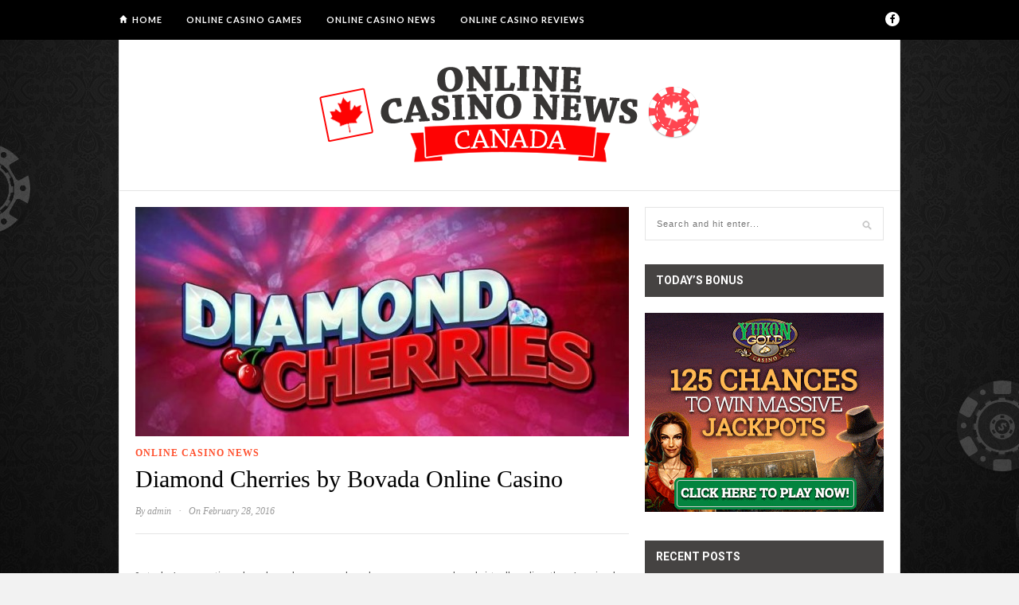

--- FILE ---
content_type: text/html; charset=UTF-8
request_url: https://www.mctl.ca/diamond-cherries-by-bovada-online-casino/
body_size: 12986
content:
<!DOCTYPE html>
<html lang="en-CA">

<head>

	<meta charset="UTF-8" />
	
	
		<meta name="viewport" content="width=device-width, initial-scale=1.0, minimum-scale=1.0, maximum-scale=1.0" />
		<link rel="profile" href="https://gmpg.org/xfn/11" />
	<link rel="pingback" href="https://www.mctl.ca/xmlrpc.php" />
	
		<link rel="shortcut icon" href="https://www.mctl.ca/wp-content/uploads/fav.png" />
		
	<link rel="alternate" type="application/rss+xml" title="Online Casino News RSS Feed" href="https://www.mctl.ca/feed/" />
	<link rel="alternate" type="application/atom+xml" title="Online Casino News Atom Feed" href="https://www.mctl.ca/feed/atom/" />
	<link rel="pingback" href="https://www.mctl.ca/xmlrpc.php" />

	<meta name='robots' content='index, follow, max-image-preview:large, max-snippet:-1, max-video-preview:-1' />

	<!-- This site is optimized with the Yoast SEO plugin v20.7 - https://yoast.com/wordpress/plugins/seo/ -->
	<title>Diamond Cherries by Bovada Online Casino - Online Casino News</title>
	<link rel="canonical" href="https://www.mctl.ca/diamond-cherries-by-bovada-online-casino/" />
	<meta property="og:locale" content="en_US" />
	<meta property="og:type" content="article" />
	<meta property="og:title" content="Diamond Cherries by Bovada Online Casino - Online Casino News" />
	<meta property="og:description" content="In today’s generation where board games and card games are now played virtually online, there’s a simple 3- reeled classic video slot machine game that was released by Bovada online casino. Rival Gaming provided Bovada one of the latest games to add to their collection of video slot games. Diamond Cherries was derived from the two most common symbols in slot gaming, the diamond and cherries, and the basic color theme of the game is red and white. Diamond Cherries: The Game The Diamond Cherries game is a 3-reeled single player video slot game. Bets can go up to three coins per round. The range of the coins is quite vast as the player can start from 0.01 credits and amass up to 10 credits per round. The highest wager a player can play amounts 30 credits. The stakes are quite high resulting to attracting more high rollers in Bovada online casino. The biggest payout would be from the Diamond Cherries logo that can pay as high as 750, which is multiplied to the bet per coin in each spin.  1500 credits can be garnered with x2 coins and 2500 for 3x the coins. Moreover, betting 3x the coins would ..." />
	<meta property="og:url" content="https://www.mctl.ca/diamond-cherries-by-bovada-online-casino/" />
	<meta property="og:site_name" content="Online Casino News" />
	<meta property="article:published_time" content="2016-02-29T00:27:50+00:00" />
	<meta property="og:image" content="https://www.mctl.ca/wp-content/uploads/diamond-cherries.jpg" />
	<meta property="og:image:width" content="774" />
	<meta property="og:image:height" content="359" />
	<meta property="og:image:type" content="image/jpeg" />
	<meta name="author" content="admin" />
	<meta name="twitter:card" content="summary_large_image" />
	<meta name="twitter:label1" content="Written by" />
	<meta name="twitter:data1" content="admin" />
	<meta name="twitter:label2" content="Est. reading time" />
	<meta name="twitter:data2" content="3 minutes" />
	<script type="application/ld+json" class="yoast-schema-graph">{"@context":"https://schema.org","@graph":[{"@type":"WebPage","@id":"https://www.mctl.ca/diamond-cherries-by-bovada-online-casino/","url":"https://www.mctl.ca/diamond-cherries-by-bovada-online-casino/","name":"Diamond Cherries by Bovada Online Casino - Online Casino News","isPartOf":{"@id":"https://www.mctl.ca/#website"},"primaryImageOfPage":{"@id":"https://www.mctl.ca/diamond-cherries-by-bovada-online-casino/#primaryimage"},"image":{"@id":"https://www.mctl.ca/diamond-cherries-by-bovada-online-casino/#primaryimage"},"thumbnailUrl":"https://www.mctl.ca/wp-content/uploads/diamond-cherries.jpg","datePublished":"2016-02-29T00:27:50+00:00","dateModified":"2016-02-29T00:27:50+00:00","author":{"@id":"https://www.mctl.ca/#/schema/person/c5d075118642e3dbfea338000c7b49b3"},"breadcrumb":{"@id":"https://www.mctl.ca/diamond-cherries-by-bovada-online-casino/#breadcrumb"},"inLanguage":"en-CA","potentialAction":[{"@type":"ReadAction","target":["https://www.mctl.ca/diamond-cherries-by-bovada-online-casino/"]}]},{"@type":"ImageObject","inLanguage":"en-CA","@id":"https://www.mctl.ca/diamond-cherries-by-bovada-online-casino/#primaryimage","url":"https://www.mctl.ca/wp-content/uploads/diamond-cherries.jpg","contentUrl":"https://www.mctl.ca/wp-content/uploads/diamond-cherries.jpg","width":774,"height":359},{"@type":"BreadcrumbList","@id":"https://www.mctl.ca/diamond-cherries-by-bovada-online-casino/#breadcrumb","itemListElement":[{"@type":"ListItem","position":1,"name":"Home","item":"https://www.mctl.ca/"},{"@type":"ListItem","position":2,"name":"Diamond Cherries by Bovada Online Casino"}]},{"@type":"WebSite","@id":"https://www.mctl.ca/#website","url":"https://www.mctl.ca/","name":"Online Casino News","description":"Online Casino News for Canada","potentialAction":[{"@type":"SearchAction","target":{"@type":"EntryPoint","urlTemplate":"https://www.mctl.ca/?s={search_term_string}"},"query-input":"required name=search_term_string"}],"inLanguage":"en-CA"},{"@type":"Person","@id":"https://www.mctl.ca/#/schema/person/c5d075118642e3dbfea338000c7b49b3","name":"admin","image":{"@type":"ImageObject","inLanguage":"en-CA","@id":"https://www.mctl.ca/#/schema/person/image/","url":"https://secure.gravatar.com/avatar/c723b1ba0f132334ba215f436b2172d9?s=96&d=mm&r=g","contentUrl":"https://secure.gravatar.com/avatar/c723b1ba0f132334ba215f436b2172d9?s=96&d=mm&r=g","caption":"admin"},"url":"https://www.mctl.ca/author/casinos/"}]}</script>
	<!-- / Yoast SEO plugin. -->


<link rel='dns-prefetch' href='//www.mctl.ca' />
<link rel='dns-prefetch' href='//assets.pinterest.com' />
<link rel='dns-prefetch' href='//maxcdn.bootstrapcdn.com' />
<link rel='dns-prefetch' href='//fonts.googleapis.com' />
<link rel="alternate" type="application/rss+xml" title="Online Casino News &raquo; Feed" href="https://www.mctl.ca/feed/" />
<link rel="alternate" type="application/rss+xml" title="Online Casino News &raquo; Comments Feed" href="https://www.mctl.ca/comments/feed/" />
<script type="text/javascript">
window._wpemojiSettings = {"baseUrl":"https:\/\/s.w.org\/images\/core\/emoji\/14.0.0\/72x72\/","ext":".png","svgUrl":"https:\/\/s.w.org\/images\/core\/emoji\/14.0.0\/svg\/","svgExt":".svg","source":{"concatemoji":"https:\/\/www.mctl.ca\/wp-includes\/js\/wp-emoji-release.min.js?ver=6.2.2"}};
/*! This file is auto-generated */
!function(e,a,t){var n,r,o,i=a.createElement("canvas"),p=i.getContext&&i.getContext("2d");function s(e,t){p.clearRect(0,0,i.width,i.height),p.fillText(e,0,0);e=i.toDataURL();return p.clearRect(0,0,i.width,i.height),p.fillText(t,0,0),e===i.toDataURL()}function c(e){var t=a.createElement("script");t.src=e,t.defer=t.type="text/javascript",a.getElementsByTagName("head")[0].appendChild(t)}for(o=Array("flag","emoji"),t.supports={everything:!0,everythingExceptFlag:!0},r=0;r<o.length;r++)t.supports[o[r]]=function(e){if(p&&p.fillText)switch(p.textBaseline="top",p.font="600 32px Arial",e){case"flag":return s("\ud83c\udff3\ufe0f\u200d\u26a7\ufe0f","\ud83c\udff3\ufe0f\u200b\u26a7\ufe0f")?!1:!s("\ud83c\uddfa\ud83c\uddf3","\ud83c\uddfa\u200b\ud83c\uddf3")&&!s("\ud83c\udff4\udb40\udc67\udb40\udc62\udb40\udc65\udb40\udc6e\udb40\udc67\udb40\udc7f","\ud83c\udff4\u200b\udb40\udc67\u200b\udb40\udc62\u200b\udb40\udc65\u200b\udb40\udc6e\u200b\udb40\udc67\u200b\udb40\udc7f");case"emoji":return!s("\ud83e\udef1\ud83c\udffb\u200d\ud83e\udef2\ud83c\udfff","\ud83e\udef1\ud83c\udffb\u200b\ud83e\udef2\ud83c\udfff")}return!1}(o[r]),t.supports.everything=t.supports.everything&&t.supports[o[r]],"flag"!==o[r]&&(t.supports.everythingExceptFlag=t.supports.everythingExceptFlag&&t.supports[o[r]]);t.supports.everythingExceptFlag=t.supports.everythingExceptFlag&&!t.supports.flag,t.DOMReady=!1,t.readyCallback=function(){t.DOMReady=!0},t.supports.everything||(n=function(){t.readyCallback()},a.addEventListener?(a.addEventListener("DOMContentLoaded",n,!1),e.addEventListener("load",n,!1)):(e.attachEvent("onload",n),a.attachEvent("onreadystatechange",function(){"complete"===a.readyState&&t.readyCallback()})),(e=t.source||{}).concatemoji?c(e.concatemoji):e.wpemoji&&e.twemoji&&(c(e.twemoji),c(e.wpemoji)))}(window,document,window._wpemojiSettings);
</script>
<style type="text/css">
img.wp-smiley,
img.emoji {
	display: inline !important;
	border: none !important;
	box-shadow: none !important;
	height: 1em !important;
	width: 1em !important;
	margin: 0 0.07em !important;
	vertical-align: -0.1em !important;
	background: none !important;
	padding: 0 !important;
}
</style>
	<link rel='stylesheet' id='bamboo-columns-css' href='https://www.mctl.ca/wp-content/plugins/bamboo-columns/bamboo-columns.css' type='text/css' media='all' />
<link rel='stylesheet' id='wp-block-library-css' href='https://www.mctl.ca/wp-includes/css/dist/block-library/style.min.css?ver=6.2.2' type='text/css' media='all' />
<link rel='stylesheet' id='classic-theme-styles-css' href='https://www.mctl.ca/wp-includes/css/classic-themes.min.css?ver=6.2.2' type='text/css' media='all' />
<style id='global-styles-inline-css' type='text/css'>
body{--wp--preset--color--black: #000000;--wp--preset--color--cyan-bluish-gray: #abb8c3;--wp--preset--color--white: #ffffff;--wp--preset--color--pale-pink: #f78da7;--wp--preset--color--vivid-red: #cf2e2e;--wp--preset--color--luminous-vivid-orange: #ff6900;--wp--preset--color--luminous-vivid-amber: #fcb900;--wp--preset--color--light-green-cyan: #7bdcb5;--wp--preset--color--vivid-green-cyan: #00d084;--wp--preset--color--pale-cyan-blue: #8ed1fc;--wp--preset--color--vivid-cyan-blue: #0693e3;--wp--preset--color--vivid-purple: #9b51e0;--wp--preset--gradient--vivid-cyan-blue-to-vivid-purple: linear-gradient(135deg,rgba(6,147,227,1) 0%,rgb(155,81,224) 100%);--wp--preset--gradient--light-green-cyan-to-vivid-green-cyan: linear-gradient(135deg,rgb(122,220,180) 0%,rgb(0,208,130) 100%);--wp--preset--gradient--luminous-vivid-amber-to-luminous-vivid-orange: linear-gradient(135deg,rgba(252,185,0,1) 0%,rgba(255,105,0,1) 100%);--wp--preset--gradient--luminous-vivid-orange-to-vivid-red: linear-gradient(135deg,rgba(255,105,0,1) 0%,rgb(207,46,46) 100%);--wp--preset--gradient--very-light-gray-to-cyan-bluish-gray: linear-gradient(135deg,rgb(238,238,238) 0%,rgb(169,184,195) 100%);--wp--preset--gradient--cool-to-warm-spectrum: linear-gradient(135deg,rgb(74,234,220) 0%,rgb(151,120,209) 20%,rgb(207,42,186) 40%,rgb(238,44,130) 60%,rgb(251,105,98) 80%,rgb(254,248,76) 100%);--wp--preset--gradient--blush-light-purple: linear-gradient(135deg,rgb(255,206,236) 0%,rgb(152,150,240) 100%);--wp--preset--gradient--blush-bordeaux: linear-gradient(135deg,rgb(254,205,165) 0%,rgb(254,45,45) 50%,rgb(107,0,62) 100%);--wp--preset--gradient--luminous-dusk: linear-gradient(135deg,rgb(255,203,112) 0%,rgb(199,81,192) 50%,rgb(65,88,208) 100%);--wp--preset--gradient--pale-ocean: linear-gradient(135deg,rgb(255,245,203) 0%,rgb(182,227,212) 50%,rgb(51,167,181) 100%);--wp--preset--gradient--electric-grass: linear-gradient(135deg,rgb(202,248,128) 0%,rgb(113,206,126) 100%);--wp--preset--gradient--midnight: linear-gradient(135deg,rgb(2,3,129) 0%,rgb(40,116,252) 100%);--wp--preset--duotone--dark-grayscale: url('#wp-duotone-dark-grayscale');--wp--preset--duotone--grayscale: url('#wp-duotone-grayscale');--wp--preset--duotone--purple-yellow: url('#wp-duotone-purple-yellow');--wp--preset--duotone--blue-red: url('#wp-duotone-blue-red');--wp--preset--duotone--midnight: url('#wp-duotone-midnight');--wp--preset--duotone--magenta-yellow: url('#wp-duotone-magenta-yellow');--wp--preset--duotone--purple-green: url('#wp-duotone-purple-green');--wp--preset--duotone--blue-orange: url('#wp-duotone-blue-orange');--wp--preset--font-size--small: 13px;--wp--preset--font-size--medium: 20px;--wp--preset--font-size--large: 36px;--wp--preset--font-size--x-large: 42px;--wp--preset--spacing--20: 0.44rem;--wp--preset--spacing--30: 0.67rem;--wp--preset--spacing--40: 1rem;--wp--preset--spacing--50: 1.5rem;--wp--preset--spacing--60: 2.25rem;--wp--preset--spacing--70: 3.38rem;--wp--preset--spacing--80: 5.06rem;--wp--preset--shadow--natural: 6px 6px 9px rgba(0, 0, 0, 0.2);--wp--preset--shadow--deep: 12px 12px 50px rgba(0, 0, 0, 0.4);--wp--preset--shadow--sharp: 6px 6px 0px rgba(0, 0, 0, 0.2);--wp--preset--shadow--outlined: 6px 6px 0px -3px rgba(255, 255, 255, 1), 6px 6px rgba(0, 0, 0, 1);--wp--preset--shadow--crisp: 6px 6px 0px rgba(0, 0, 0, 1);}:where(.is-layout-flex){gap: 0.5em;}body .is-layout-flow > .alignleft{float: left;margin-inline-start: 0;margin-inline-end: 2em;}body .is-layout-flow > .alignright{float: right;margin-inline-start: 2em;margin-inline-end: 0;}body .is-layout-flow > .aligncenter{margin-left: auto !important;margin-right: auto !important;}body .is-layout-constrained > .alignleft{float: left;margin-inline-start: 0;margin-inline-end: 2em;}body .is-layout-constrained > .alignright{float: right;margin-inline-start: 2em;margin-inline-end: 0;}body .is-layout-constrained > .aligncenter{margin-left: auto !important;margin-right: auto !important;}body .is-layout-constrained > :where(:not(.alignleft):not(.alignright):not(.alignfull)){max-width: var(--wp--style--global--content-size);margin-left: auto !important;margin-right: auto !important;}body .is-layout-constrained > .alignwide{max-width: var(--wp--style--global--wide-size);}body .is-layout-flex{display: flex;}body .is-layout-flex{flex-wrap: wrap;align-items: center;}body .is-layout-flex > *{margin: 0;}:where(.wp-block-columns.is-layout-flex){gap: 2em;}.has-black-color{color: var(--wp--preset--color--black) !important;}.has-cyan-bluish-gray-color{color: var(--wp--preset--color--cyan-bluish-gray) !important;}.has-white-color{color: var(--wp--preset--color--white) !important;}.has-pale-pink-color{color: var(--wp--preset--color--pale-pink) !important;}.has-vivid-red-color{color: var(--wp--preset--color--vivid-red) !important;}.has-luminous-vivid-orange-color{color: var(--wp--preset--color--luminous-vivid-orange) !important;}.has-luminous-vivid-amber-color{color: var(--wp--preset--color--luminous-vivid-amber) !important;}.has-light-green-cyan-color{color: var(--wp--preset--color--light-green-cyan) !important;}.has-vivid-green-cyan-color{color: var(--wp--preset--color--vivid-green-cyan) !important;}.has-pale-cyan-blue-color{color: var(--wp--preset--color--pale-cyan-blue) !important;}.has-vivid-cyan-blue-color{color: var(--wp--preset--color--vivid-cyan-blue) !important;}.has-vivid-purple-color{color: var(--wp--preset--color--vivid-purple) !important;}.has-black-background-color{background-color: var(--wp--preset--color--black) !important;}.has-cyan-bluish-gray-background-color{background-color: var(--wp--preset--color--cyan-bluish-gray) !important;}.has-white-background-color{background-color: var(--wp--preset--color--white) !important;}.has-pale-pink-background-color{background-color: var(--wp--preset--color--pale-pink) !important;}.has-vivid-red-background-color{background-color: var(--wp--preset--color--vivid-red) !important;}.has-luminous-vivid-orange-background-color{background-color: var(--wp--preset--color--luminous-vivid-orange) !important;}.has-luminous-vivid-amber-background-color{background-color: var(--wp--preset--color--luminous-vivid-amber) !important;}.has-light-green-cyan-background-color{background-color: var(--wp--preset--color--light-green-cyan) !important;}.has-vivid-green-cyan-background-color{background-color: var(--wp--preset--color--vivid-green-cyan) !important;}.has-pale-cyan-blue-background-color{background-color: var(--wp--preset--color--pale-cyan-blue) !important;}.has-vivid-cyan-blue-background-color{background-color: var(--wp--preset--color--vivid-cyan-blue) !important;}.has-vivid-purple-background-color{background-color: var(--wp--preset--color--vivid-purple) !important;}.has-black-border-color{border-color: var(--wp--preset--color--black) !important;}.has-cyan-bluish-gray-border-color{border-color: var(--wp--preset--color--cyan-bluish-gray) !important;}.has-white-border-color{border-color: var(--wp--preset--color--white) !important;}.has-pale-pink-border-color{border-color: var(--wp--preset--color--pale-pink) !important;}.has-vivid-red-border-color{border-color: var(--wp--preset--color--vivid-red) !important;}.has-luminous-vivid-orange-border-color{border-color: var(--wp--preset--color--luminous-vivid-orange) !important;}.has-luminous-vivid-amber-border-color{border-color: var(--wp--preset--color--luminous-vivid-amber) !important;}.has-light-green-cyan-border-color{border-color: var(--wp--preset--color--light-green-cyan) !important;}.has-vivid-green-cyan-border-color{border-color: var(--wp--preset--color--vivid-green-cyan) !important;}.has-pale-cyan-blue-border-color{border-color: var(--wp--preset--color--pale-cyan-blue) !important;}.has-vivid-cyan-blue-border-color{border-color: var(--wp--preset--color--vivid-cyan-blue) !important;}.has-vivid-purple-border-color{border-color: var(--wp--preset--color--vivid-purple) !important;}.has-vivid-cyan-blue-to-vivid-purple-gradient-background{background: var(--wp--preset--gradient--vivid-cyan-blue-to-vivid-purple) !important;}.has-light-green-cyan-to-vivid-green-cyan-gradient-background{background: var(--wp--preset--gradient--light-green-cyan-to-vivid-green-cyan) !important;}.has-luminous-vivid-amber-to-luminous-vivid-orange-gradient-background{background: var(--wp--preset--gradient--luminous-vivid-amber-to-luminous-vivid-orange) !important;}.has-luminous-vivid-orange-to-vivid-red-gradient-background{background: var(--wp--preset--gradient--luminous-vivid-orange-to-vivid-red) !important;}.has-very-light-gray-to-cyan-bluish-gray-gradient-background{background: var(--wp--preset--gradient--very-light-gray-to-cyan-bluish-gray) !important;}.has-cool-to-warm-spectrum-gradient-background{background: var(--wp--preset--gradient--cool-to-warm-spectrum) !important;}.has-blush-light-purple-gradient-background{background: var(--wp--preset--gradient--blush-light-purple) !important;}.has-blush-bordeaux-gradient-background{background: var(--wp--preset--gradient--blush-bordeaux) !important;}.has-luminous-dusk-gradient-background{background: var(--wp--preset--gradient--luminous-dusk) !important;}.has-pale-ocean-gradient-background{background: var(--wp--preset--gradient--pale-ocean) !important;}.has-electric-grass-gradient-background{background: var(--wp--preset--gradient--electric-grass) !important;}.has-midnight-gradient-background{background: var(--wp--preset--gradient--midnight) !important;}.has-small-font-size{font-size: var(--wp--preset--font-size--small) !important;}.has-medium-font-size{font-size: var(--wp--preset--font-size--medium) !important;}.has-large-font-size{font-size: var(--wp--preset--font-size--large) !important;}.has-x-large-font-size{font-size: var(--wp--preset--font-size--x-large) !important;}
.wp-block-navigation a:where(:not(.wp-element-button)){color: inherit;}
:where(.wp-block-columns.is-layout-flex){gap: 2em;}
.wp-block-pullquote{font-size: 1.5em;line-height: 1.6;}
</style>
<link rel='stylesheet' id='theiaPostSlider-css' href='https://www.mctl.ca/wp-content/plugins/theia-post-slider/css/buttons-orange.css?ver=1.5.6' type='text/css' media='all' />
<link rel='stylesheet' id='ppress-frontend-css' href='https://www.mctl.ca/wp-content/plugins/wp-user-avatar/assets/css/frontend.min.css?ver=4.10.2' type='text/css' media='all' />
<link rel='stylesheet' id='ppress-flatpickr-css' href='https://www.mctl.ca/wp-content/plugins/wp-user-avatar/assets/flatpickr/flatpickr.min.css?ver=4.10.2' type='text/css' media='all' />
<link rel='stylesheet' id='ppress-select2-css' href='https://www.mctl.ca/wp-content/plugins/wp-user-avatar/assets/select2/select2.min.css?ver=6.2.2' type='text/css' media='all' />
<link rel='stylesheet' id='style-css' href='https://www.mctl.ca/wp-content/themes/hickory/style.css?ver=6.2.2' type='text/css' media='all' />
<link rel='stylesheet' id='responsive-css' href='https://www.mctl.ca/wp-content/themes/hickory/css/responsive.css?ver=6.2.2' type='text/css' media='all' />
<link rel='stylesheet' id='font-awesome-css' href='//maxcdn.bootstrapcdn.com/font-awesome/4.3.0/css/font-awesome.min.css?ver=6.2.2' type='text/css' media='all' />
<link rel='stylesheet' id='default_nav_font-css' href='https://fonts.googleapis.com/css?family=Lato%3A400%2C700&#038;ver=6.2.2' type='text/css' media='all' />
<link rel='stylesheet' id='default_headings_font-css' href='https://fonts.googleapis.com/css?family=Roboto%3A400%2C100%2C300%2C700&#038;ver=6.2.2' type='text/css' media='all' />
<link rel='stylesheet' id='default_body_font-css' href='https://fonts.googleapis.com/css?family=Droid+Sans%3A400%2C700&#038;ver=6.2.2' type='text/css' media='all' />
<link rel='stylesheet' id='tablepress-default-css' href='https://www.mctl.ca/wp-content/tablepress-combined.min.css?ver=6' type='text/css' media='all' />
<script type='text/javascript' src='https://www.mctl.ca/wp-includes/js/jquery/jquery.min.js?ver=3.6.4' id='jquery-core-js'></script>
<script type='text/javascript' src='https://www.mctl.ca/wp-includes/js/jquery/jquery-migrate.min.js?ver=3.4.0' id='jquery-migrate-js'></script>
<script type='text/javascript' src='https://www.mctl.ca/wp-content/plugins/theia-post-slider/js/balupton-history.js/jquery.history.js?ver=1.7.1' id='history.js-js'></script>
<script type='text/javascript' src='https://www.mctl.ca/wp-content/plugins/theia-post-slider/js/async.min.js?ver=25.11.2012' id='async.js-js'></script>
<script type='text/javascript' src='https://www.mctl.ca/wp-content/plugins/theia-post-slider/js/jquery.hammer-full.min.js?ver=19.06.2014' id='jquery.hammer.js-js'></script>
<script type='text/javascript' src='https://www.mctl.ca/wp-content/plugins/theia-post-slider/js/tps.js?ver=1.5.6' id='theiaPostSlider.js-js'></script>
<script type='text/javascript' src='https://www.mctl.ca/wp-content/plugins/theia-post-slider/js/tps-transition-slide.js?ver=1.5.6' id='theiaPostSlider-transition-slide.js-js'></script>
<script type='text/javascript' src='https://www.mctl.ca/wp-content/plugins/wp-user-avatar/assets/flatpickr/flatpickr.min.js?ver=4.10.2' id='ppress-flatpickr-js'></script>
<script type='text/javascript' src='https://www.mctl.ca/wp-content/plugins/wp-user-avatar/assets/select2/select2.min.js?ver=4.10.2' id='ppress-select2-js'></script>
<link rel="https://api.w.org/" href="https://www.mctl.ca/wp-json/" /><link rel="alternate" type="application/json" href="https://www.mctl.ca/wp-json/wp/v2/posts/474" /><link rel="EditURI" type="application/rsd+xml" title="RSD" href="https://www.mctl.ca/xmlrpc.php?rsd" />
<link rel="wlwmanifest" type="application/wlwmanifest+xml" href="https://www.mctl.ca/wp-includes/wlwmanifest.xml" />
<meta name="generator" content="WordPress 6.2.2" />
<link rel='shortlink' href='https://www.mctl.ca/?p=474' />
<link rel="alternate" type="application/json+oembed" href="https://www.mctl.ca/wp-json/oembed/1.0/embed?url=https%3A%2F%2Fwww.mctl.ca%2Fdiamond-cherries-by-bovada-online-casino%2F" />
<link rel="alternate" type="text/xml+oembed" href="https://www.mctl.ca/wp-json/oembed/1.0/embed?url=https%3A%2F%2Fwww.mctl.ca%2Fdiamond-cherries-by-bovada-online-casino%2F&#038;format=xml" />
<style type="text/css">:not(#tve) .ttfm1{font-family: 'Roboto' !important;font-weight: 400 !important;}.ttfm1 input, .ttfm1 select, .ttfm1 textarea, .ttfm1 button {font-family: 'Roboto' !important;font-weight: 400 !important;}:not(#tve) .ttfm1.bold_text,.ttfm1 .bold_text,.ttfm1 b,.ttfm1 strong{font-weight: 700 !important;}.ttfm1.bold_text,.ttfm1 .bold_text,.ttfm1 b,.ttfm1 strong input, .ttfm1.bold_text,.ttfm1 .bold_text,.ttfm1 b,.ttfm1 strong select, .ttfm1.bold_text,.ttfm1 .bold_text,.ttfm1 b,.ttfm1 strong textarea, .ttfm1.bold_text,.ttfm1 .bold_text,.ttfm1 b,.ttfm1 strong button {font-weight: 700 !important;}:not(#tve) .ttfm2{font-family: 'Roboto Slab' !important;font-weight: 400 !important;}.ttfm2 input, .ttfm2 select, .ttfm2 textarea, .ttfm2 button {font-family: 'Roboto Slab' !important;font-weight: 400 !important;}:not(#tve) .ttfm2.bold_text,.ttfm2 .bold_text,.ttfm2 b,.ttfm2 strong{font-weight: 700 !important;}.ttfm2.bold_text,.ttfm2 .bold_text,.ttfm2 b,.ttfm2 strong input, .ttfm2.bold_text,.ttfm2 .bold_text,.ttfm2 b,.ttfm2 strong select, .ttfm2.bold_text,.ttfm2 .bold_text,.ttfm2 b,.ttfm2 strong textarea, .ttfm2.bold_text,.ttfm2 .bold_text,.ttfm2 b,.ttfm2 strong button {font-weight: 700 !important;}:not(#tve) .ttfm3{font-family: 'Open Sans' !important;font-weight: 400 !important;}.ttfm3 input, .ttfm3 select, .ttfm3 textarea, .ttfm3 button {font-family: 'Open Sans' !important;font-weight: 400 !important;}:not(#tve) .ttfm3.bold_text,.ttfm3 .bold_text,.ttfm3 b,.ttfm3 strong{font-weight: 600 !important;}.ttfm3.bold_text,.ttfm3 .bold_text,.ttfm3 b,.ttfm3 strong input, .ttfm3.bold_text,.ttfm3 .bold_text,.ttfm3 b,.ttfm3 strong select, .ttfm3.bold_text,.ttfm3 .bold_text,.ttfm3 b,.ttfm3 strong textarea, .ttfm3.bold_text,.ttfm3 .bold_text,.ttfm3 b,.ttfm3 strong button {font-weight: 600 !important;}</style><style type="text/css" id="tve_global_variables">:root{--tcb-background-author-image:url(https://secure.gravatar.com/avatar/c723b1ba0f132334ba215f436b2172d9?s=256&d=mm&r=g);--tcb-background-user-image:url();--tcb-background-featured-image-thumbnail:url(https://www.mctl.ca/wp-content/uploads/diamond-cherries-620x288.jpg);}</style>	<style type="text/css">
		
				
		
					#header {
				padding:18px 20px;
			}
				
					#header #logo {
				text-align:center;
							}
				
					a, #footer .widget p a, #footer .widget ul.side-newsfeed li h4 a, .post-author .author-info .author-connect span.connect-text, .post-entry blockquote p, .item span.category a, #footer .widget a:hover {
				color:#ff502e;
			}
			
			.item .item-image .review-box, .thecomment span.reply a.comment-reply-link, #respond #submit, .post-review .review-top .overall-score, .post-review .review-criteria .criteria .thescore, .flex-control-paging li a.flex-active, .content.sidebar ul.newsfeed.classic li .item .item-image .review-box, #sidebar .widget ul.side-newsfeed li .side-item .side-image .review-box {
				background:#ff502e;
			}
				
					body {
				background-color:#f2f2f2;
			}
				
					body {
				background-image:url(https://www.mctl.ca/wp-content/uploads/bg.jpg);
				background-repeat:no-repeat;
				background-attachment:fixed;				background-position:center top;
			}
				
					#wrapper {
				border-right:1px solid #e5e5e5;
				border-left:1px solid #e5e5e5;
			}
				
					#navigation_bar, .mean-container .mean-bar, .mean-container .mean-nav {
				background:#000000;
			}
				
					#navigation ul li a {
				color:#ffffff;
			}
				
					#navigation ul li a:hover {
				color:#999999;
			}
				
					#navigation ul li ul li a {
				background:#000000;
			}
				
					#navigation ul li ul li a:hover {
				background:#444444;
			}
				
					#navigation ul li ul li a {
				border-color:#444444;
			}
				
					#navigation ul li ul li a {
				color:#aaaaaa;
			}
				
					#navigation ul li ul li a:hover {
				color:#ffffff;
			}
				
					#header {
				background:#ffffff;
			}
				
					h2.content-heading {
				background:#000000;
			}
				
					h2.content-heading, h2.content-heading span.thin, h2.content-heading a {
				color:#ffffff;
			}
				
					#sidebar .widget h3.widget_title, #sidebar .widget .tabs-wrapper ul.tabs {
				background:#454342;
			}
				
					#sidebar .widget h3.widget_title, #sidebar .widget .tabs-wrapper ul.tabs li.active a {
				color:#ffffff;
			}
				
				
				
				
				
				
					#top_social i, #footer_social i {
				background:#FFFFFF;
			}
				
					#top_social i, #footer_social i {
				color:#000000;
			}
				
				
				
					#footer {
				background:#000000;
			}
			.widget_area { background:url(https://www.mctl.ca/wp-content/themes/hickory/img/footer-lines-dark.png) repeat-y center; }				
					.container.footer, .footer_top, .widget_area {
				border-color:#333333;
			}
				
					#footer .widget, #footer .widget p, #footer .side-item-meta, .footer_bottom {
				color:#888888;
			}
				
					#footer .widget h3.widget_title {
				color:#FFFFFF;
			}
				
					#footer .widget a, #footer .widget p a, #footer .widget ul.side-newsfeed li h4 a, #footer .widget a:hover {
				color:#ff502e;
			}
				
					.footer_navigation ul li a {
				color:#FFFFFF;
			}
							.footer_navigation ul li a:hover {
				color:#999999;
			}
				
					.homepage_widget .textwidget p {
    line-height: 1.5;
    margin-bottom: 20px;
    font-size: 16px;
}
.homepage_widget .title {
    font-size: 36px;
    margin-bottom: 10px;
    text-align: center;
    font-weight: bold;
}
.homepage_widget .subtitle {
    font-weight: bold;
    margin-bottom: 10px;
    font-size: 20px;
}

.casino-table {
  display: table;
  width: 100%;
}

.casino-table .casino-row {
  display: table-row;
}

.casino-table .casino-cell {
  display: table-cell;
  box-sizing: border-box;
  padding: 5px;
  border-bottom: 1px dotted #CDCDCD;
}

.casino-table .casino-divider {
  height: 0px;
  border-bottom: 1px dotted #cdcdcd;
}
.casino-table .casino-cell.logo {
  width: 130px;
  text-align: center;
  vertical-align: middle;
  min-height: 90px;
}

.casino-table .casino-cell.features .casino-name .editors-choice {
  display: inline-block;
  font-family: 'Roboto', sans-serif;
  font-weight: bold;
  font-size: 12px;
  text-transform: uppercase;
  color: #fff;
  background: #cd0000;
  border-radius: 2px;
  padding: 0 4px;
  line-height: 18px;
  vertical-align: middle;
}

.casino-table .casino-cell.logo .casino-logo {
  min-height: 75px;
  vertical-align: top;
  display: block;
  margin: 0 auto;
  padding: 0;
}

.casino-table .casino-cell.logo .casino-logo img {
  max-width: 100%;
  display: block;
  margin: 0;
  padding: 0;
}

.casino-table .casino-cell.features {

}

.casino-table .casino-cell.features .casino-name {
  font-weight: bold;
  text-transform: uppercase;
  margin: 0;
  font-size: 18px;
  color: #CD0000;
  line-height: 24px;
}

.casino-table .casino-cell.features .casino-meta {
  font-size: 14px;
  line-height: 20px;
  display: block;
  text-transform: uppercase;
}

.casino-table .casino-cell.features .casino-meta .icon-star-full,
.casino-table .casino-cell.features .casino-meta .icon-star-half,
.casino-table .casino-cell.features .casino-meta .icon-star-empty {
  color: #FFC100;
  text-shadow: 0 1px 1px rgba(0,0,0,.3);
  padding: 0 1px;
}

.casino-table .casino-cell.features .casino-meta .rating-number {
  font-weight: bold;
  color: #cd0000;
}

.casino-table .casino-cell.features .casino-description {
  font-size: 13px;
  line-height: 17px;
}

.casino-table .casino-cell.call-to-action {
  width: 160px;
}

.casino-table .casino-cell.call-to-action .bonus-amount {
  display: block;
  text-align: center;
  font-size: 24px;
  line-height: 32px;
  color: #cd0000;
  font-weight: bold;
}

.casino-table .casino-cell.call-to-action .bonus-type {
  font-weight: bold;
  display: block;
  font-size: 12px;
  text-align: center;
}

.casino-table .casino-cell.call-to-action .play-now {
  display: block;
  text-align: center;
  vertical-align: middle;
  margin: 5px 0;
  text-transform: uppercase;
  font-weight: bold;
}

.casino-table .casino-cell.call-to-action .play-now .tve_sc_icon {
  line-height: 20px;
  vertical-align: middle;
}

.casino-table .casino-cell.call-to-action .play-now a {
  background: #13a725; /* Old browsers */
  background: -moz-linear-gradient(top, #13a725 0%, #139724 50%, #0e8e23 51%, #13732c 100%); /* FF3.6+ */
  background: -webkit-gradient(linear, left top, left bottom, color-stop(0%,#13a725), color-stop(50%,#139724), color-stop(51%,#0e8e23), color-stop(100%,#13732c)); /* Chrome,Safari4+ */
  background: -webkit-linear-gradient(top, #13a725 0%,#139724 50%,#0e8e23 51%,#13732c 100%); /* Chrome10+,Safari5.1+ */
  background: -o-linear-gradient(top, #13a725 0%,#139724 50%,#0e8e23 51%,#13732c 100%); /* Opera 11.10+ */
  background: -ms-linear-gradient(top, #13a725 0%,#139724 50%,#0e8e23 51%,#13732c 100%); /* IE10+ */
  background: linear-gradient(to bottom, #13a725 0%,#139724 50%,#0e8e23 51%,#13732c 100%); /* W3C */
  filter: progid:DXImageTransform.Microsoft.gradient( startColorstr='#13a725', endColorstr='#13732c',GradientType=0 ); /* IE6-9 */

  color: #FFF;
  text-shadow: 1px 1px 0 rgba(21, 21, 21, 0.4);
  padding: 5px 7px;
  border-radius: 3px;
  overflow: hidden;
  display: inline-block;
  line-height: 24px;
}

.casino-table .casino-cell.call-to-action .play-now a:hover {
background: #464646; /* Old browsers */
background: -moz-linear-gradient(top, #464646 0%, #404040 50%, #3b3b3b 51%, #323232 100%); /* FF3.6+ */
background: -webkit-gradient(linear, left top, left bottom, color-stop(0%,#464646), color-stop(50%,#404040), color-stop(51%,#3b3b3b), color-stop(100%,#323232)); /* Chrome,Safari4+ */
background: -webkit-linear-gradient(top, #464646 0%,#404040 50%,#3b3b3b 51%,#323232 100%); /* Chrome10+,Safari5.1+ */
background: -o-linear-gradient(top, #464646 0%,#404040 50%,#3b3b3b 51%,#323232 100%); /* Opera 11.10+ */
background: -ms-linear-gradient(top, #464646 0%,#404040 50%,#3b3b3b 51%,#323232 100%); /* IE10+ */
background: linear-gradient(to bottom, #464646 0%,#404040 50%,#3b3b3b 51%,#323232 100%); /* W3C */
filter: progid:DXImageTransform.Microsoft.gradient( startColorstr='#464646', endColorstr='#323232',GradientType=0 ); /* IE6-9 */
}

@media only screen and (max-width: 774px) {

.tve_table_cell.tve_align_center.tve_valign_top.casino_list {
 height: auto !important;
}

}

@media only screen and (min-width: 480px) and (max-width: 767px) {

.casino-table .casino-cell.call-to-action {
  width: 100%;
  display: block;
  float: right;
}

.casino-table .casino-cell.features {
  float: left;
  display: block;
  width: 100%;
}

}

@media only screen and (max-width: 480px) {
.casino-table .casino-cell {
  display: block;
  width: 100%;
  border-bottom: 0;
}

.casino-table .casino-cell.logo {
  margin: 0 auto;
}

.casino-table .casino-cell.features {
  text-align: center;
}

.casino-table .casino-cell.call-to-action {
  width: 100%;
  text-align: center;
  border-bottom: 1px dotted #cdcdcd;
  margin-bottom: 10px;
}
}				
	</style><style type="text/css" id="thrive-default-styles"></style>	</head>

<body class="post-template-default single single-post postid-474 single-format-standard responsive">

		<div id="navigation_bar">
		
		<div class="container top">
			
			<div id="navigation">
				<ul id="menu-top-menu" class="menu"><li id="menu-item-125" class="menu-item menu-item-type-custom menu-item-object-custom menu-item-home menu-item-125"><a href="https://www.mctl.ca/">Home</a></li>
<li id="menu-item-126" class="menu-item menu-item-type-taxonomy menu-item-object-category menu-item-126"><a href="https://www.mctl.ca/category/online-casino-games/">Online Casino Games</a></li>
<li id="menu-item-127" class="menu-item menu-item-type-taxonomy menu-item-object-category current-post-ancestor current-menu-parent current-post-parent menu-item-127"><a href="https://www.mctl.ca/category/online-casino-news/">Online Casino News</a></li>
<li id="menu-item-382" class="menu-item menu-item-type-taxonomy menu-item-object-category menu-item-382"><a href="https://www.mctl.ca/category/online-casino-reviews/">Online Casino Reviews</a></li>
</ul>	
			</div>
				
							
						
				<div id="top_social" class="search">
					
					<a href="https://facebook.com/mctlcanada"><i class="fa fa-facebook"></i></a>																																																		
				</div>
				
			
		</div>
	
	</div>
	
	<div id="wrapper">
	
		<div class="container">
		
			<div id="header">
			
				<div id="logo">
				
											<a href="https://www.mctl.ca"><img src="https://www.mctl.ca/wp-content/uploads/2015/05/seo_500x150_150515_OCNCanada-logo.png" alt="Online Casino News" /></a>
					
				</div>
				
							
			</div>			
						
						
			<div class="content sidebar">
			
				<div id="post-474" class="post-474 post type-post status-publish format-standard has-post-thumbnail hentry category-online-casino-news tag-bovada-online-casino tag-diamond-cherries">
					
										
										
						<div class="post-image">
						
																							<a href="https://www.mctl.ca/wp-content/uploads/diamond-cherries.jpg" class="post-gallery"><img width="620" height="288" src="https://www.mctl.ca/wp-content/uploads/diamond-cherries-620x288.jpg" class="attachment-post-thumbnail size-post-thumbnail wp-post-image" alt="" decoding="async" srcset="https://www.mctl.ca/wp-content/uploads/diamond-cherries-620x288.jpg 620w, https://www.mctl.ca/wp-content/uploads/diamond-cherries-300x139.jpg 300w, https://www.mctl.ca/wp-content/uploads/diamond-cherries-768x356.jpg 768w, https://www.mctl.ca/wp-content/uploads/diamond-cherries.jpg 774w" sizes="(max-width: 620px) 100vw, 620px" /></a>
													
						</div>
					
										
										
				
					
					<div class="post-header">
						
						<span class="cat"><a href="https://www.mctl.ca/category/online-casino-news/" rel="category tag">Online Casino News</a></span>
						<span class="item-comments"><span></span></span>
						<h1>Diamond Cherries by Bovada Online Casino</h1>
												<span class="post-meta">By <a href="https://www.mctl.ca/author/casinos/" title="Posts by admin" rel="author">admin</a>  <span class="line">&#183;</span> On February 28, 2016</span>
						
					</div>
					
					<div class="post-entry">
						
																		
						<p><!-- BEGIN THEIA POST SLIDER --><br />
In today’s generation where board games and card games are now played virtually online, there’s a simple 3- reeled classic video slot machine game that was released by Bovada online casino. Rival Gaming provided Bovada one of the latest games to add to their collection of video slot games. Diamond Cherries was derived from the two most common symbols in slot gaming, the diamond and cherries, and the basic color theme of the game is red and white.</p>
<h2>Diamond Cherries: The Game</h2>
<p>The Diamond Cherries game is a 3-reeled single player video slot game. Bets can go up to three coins per round. The range of the coins is quite vast as the player can start from 0.01 credits and amass up to 10 credits per round. The highest wager a player can play amounts 30 credits. The stakes are quite high resulting to attracting more high rollers in Bovada online casino.</p>
<p>The biggest payout would be from the Diamond Cherries logo that can pay as high as 750, which is multiplied to the bet per coin in each spin.  1500 credits can be garnered with x2 coins and 2500 for 3x the coins. Moreover, betting 3x the coins would give the player the chance to harvest the top payout, which can amount to 75,000 credits. Making correct adjustments to the coin size can also help fitting the winnings to the bankroll. The big payout will bring more players that like to go for the big wins over time.</p>
<h2>Mechanics</h2>
<p>The Diamond Cherries logo is not only a payout modifier but also the wild symbol of the game. Getting one symbol will multiply the winning combination by 2 while getting two multipliers will quadruple the multipliers respectively. The diamond symbol would the scatter symbol in the game and it will payout even if there are only less than two symbols that appear in the line. Getting a combination of three diamond symbols will have the second highest payout in the game. The common symbols in video slot machines are also in play like the 7, triple bar, double bar and single bar. The bars also payout in different combinations. The only missing symbol in the game would the cherry symbol. The game created by Rival Gaming offers features such as screen size, speed, auto play and audio.</p>
<p>In addition, Bovada Casino players who are a fan of Rival Gaming 3-reels slot machines might fancy other games. Bust A Vault, Big Cash Win, Costume Party, Chicken Little and Heroes Realm are also other options you can choose from the collection. Heroes Realm is the only game that can come close to being a video slot with its animated introductory video, amazing graphics and short animation wins. This alternative game offers both a bonus game in the second round and free spins bonus rounds. This added feature makes Heroes Realm stand out from the common 3-reels slot games. Each player can win up to 50 free spins in the game. The bonus game on the second screen lets the player choose a female and male character. The chosen character will be taken to the castle’s courtyard where it has to kill enemies for bonus credits.<br />
<!-- END THEIA POST SLIDER --></p>
						
												
												<div class="post-tags">
							<a href="https://www.mctl.ca/tag/bovada-online-casino/" rel="tag">Bovada Online Casino</a><a href="https://www.mctl.ca/tag/diamond-cherries/" rel="tag">Diamond Cherries</a>						</div>
												
					</div>
					
										<div class="post-share">
						
						<span class="share-text">
							Share						</span>
						
						<span class="share-item">
							<a href="https://twitter.com/share" class="twitter-share-button" data-url="https://www.mctl.ca/diamond-cherries-by-bovada-online-casino/" data-text="Check out this article: Diamond Cherries by Bovada Online Casino - https://www.mctl.ca/diamond-cherries-by-bovada-online-casino/" data-dnt="true">Tweet</a>
							<script>!function(d,s,id){var js,fjs=d.getElementsByTagName(s)[0],p=/^http:/.test(d.location)?'http':'https';if(!d.getElementById(id)){js=d.createElement(s);js.id=id;js.src=p+'://platform.twitter.com/widgets.js';fjs.parentNode.insertBefore(js,fjs);}}(document, 'script', 'twitter-wjs');</script>
						</span>
						
						<span class="share-item">
							<iframe src="//www.facebook.com/plugins/like.php?locale=en_US&amp;href=https%3A%2F%2Fwww.mctl.ca%2Fdiamond-cherries-by-bovada-online-casino%2F&amp;width=250&amp;height=21&amp;colorscheme=light&amp;layout=button_count&amp;action=like&amp;show_faces=false&amp;send=false" scrolling="no" frameborder="0" style="border:none; overflow:hidden; width:150px; height:21px;" allowTransparency="true"></iframe>
						</span>
						<span class="share-item google">
							<div class="g-plusone" data-size="medium" data-href="https://www.mctl.ca/diamond-cherries-by-bovada-online-casino/"></div>
						</span>
												<span class="share-item">
							<a href="https://pinterest.com/pin/create/button/?url=https%3A%2F%2Fwww.mctl.ca%2Fdiamond-cherries-by-bovada-online-casino%2F								&amp;media=https://www.mctl.ca/wp-content/uploads/diamond-cherries.jpg								&amp;description=Diamond+Cherries+by+Bovada+Online+Casino" class="pin-it-button" count-layout="horizontal">
								<img border="0" src="//assets.pinterest.com/images/PinExt.png" title="Pin It" />
							</a>
						</span>
						
					</div>
										
										<div class="post-author">
						
						<div class="author-image">
							<img alt='' src='https://secure.gravatar.com/avatar/c723b1ba0f132334ba215f436b2172d9?s=110&#038;d=mm&#038;r=g' srcset='https://secure.gravatar.com/avatar/c723b1ba0f132334ba215f436b2172d9?s=220&#038;d=mm&#038;r=g 2x' class='avatar avatar-110 photo' height='110' width='110' loading='lazy' decoding='async'/>						</div>
						<div class="author-info">
							
							<h4><a href="https://www.mctl.ca/author/casinos/" title="Posts by admin" rel="author">admin</a></h4>
							<p></p>
							
							<div class="author-connect">
																
																																																
							</div>
							
						</div>
						
					</div>
										
										<!-- INCLUDE RELATED POSTS -->
							<div class="post-related"><h3>You Might Also Like</h3><ul>
					<li>
				<div class="related-item">
				
										<a href="https://www.mctl.ca/spin-palace-mobile/" rel="bookmark"><img width="192" height="128" src="https://www.mctl.ca/wp-content/uploads/Spin-Palace-Mobile-Online-pokies-and-slots-192x128.jpg" class="attachment-related size-related wp-post-image" alt="" decoding="async" loading="lazy" srcset="https://www.mctl.ca/wp-content/uploads/Spin-Palace-Mobile-Online-pokies-and-slots-192x128.jpg 192w, https://www.mctl.ca/wp-content/uploads/Spin-Palace-Mobile-Online-pokies-and-slots-300x200.jpg 300w" sizes="(max-width: 192px) 100vw, 192px" /></a>
										
					<span class="cat">
					<a href="https://www.mctl.ca/category/online-casino-news/">Online Casino News</a>					</span>
					<h4><a href="https://www.mctl.ca/spin-palace-mobile/" rel="bookmark" title="Permanent Link: SPIN PALACE MOBILE">SPIN PALACE MOBILE</a></h4>
				
				</div>
			</li>
					<li>
				<div class="related-item">
				
										<a href="https://www.mctl.ca/spin-palace-flash/" rel="bookmark"><img width="192" height="128" src="https://www.mctl.ca/wp-content/uploads/spin-palace_flash-casino-bonus-192x128.jpg" class="attachment-related size-related wp-post-image" alt="" decoding="async" loading="lazy" srcset="https://www.mctl.ca/wp-content/uploads/spin-palace_flash-casino-bonus-192x128.jpg 192w, https://www.mctl.ca/wp-content/uploads/spin-palace_flash-casino-bonus-300x200.jpg 300w" sizes="(max-width: 192px) 100vw, 192px" /></a>
										
					<span class="cat">
					<a href="https://www.mctl.ca/category/online-casino-games/">Online Casino Games</a>					</span>
					<h4><a href="https://www.mctl.ca/spin-palace-flash/" rel="bookmark" title="Permanent Link: SPIN PALACE FLASH">SPIN PALACE FLASH</a></h4>
				
				</div>
			</li>
					<li>
				<div class="related-item">
				
										<a href="https://www.mctl.ca/spin-palace-casino-canada/" rel="bookmark"><img width="192" height="128" src="https://www.mctl.ca/wp-content/uploads/600x400-spinpalace-blackjack_3-192x128.jpg" class="attachment-related size-related wp-post-image" alt="" decoding="async" loading="lazy" srcset="https://www.mctl.ca/wp-content/uploads/600x400-spinpalace-blackjack_3-192x128.jpg 192w, https://www.mctl.ca/wp-content/uploads/600x400-spinpalace-blackjack_3-300x200.jpg 300w, https://www.mctl.ca/wp-content/uploads/600x400-spinpalace-blackjack_3.jpg 600w" sizes="(max-width: 192px) 100vw, 192px" /></a>
										
					<span class="cat">
					<a href="https://www.mctl.ca/category/online-casino-games/">Online Casino Games</a>					</span>
					<h4><a href="https://www.mctl.ca/spin-palace-casino-canada/" rel="bookmark" title="Permanent Link: SPIN PALACE CASINO CANADA">SPIN PALACE CASINO CANADA</a></h4>
				
				</div>
			</li>
		</ul></div>										
					<!-- INCLUDE COMMENTS TEMPLATE -->
										<div id="comments">
					
					<div class="post-comments">
						
						<div class='comments'></div><div id='comments_pagination'></div>

					</div> <!-- end comments div -->
					
					</div>
				
				</div>
							
			</div>

			<div id="sidebar">
				
				<!-- SIDEBAR WIDGET AREA -->
				<div class="widget"><form role="search" method="get" id="searchform" action="https://www.mctl.ca/">
    <div>
		<input type="text" placeholder="Search and hit enter..." name="s" id="s" />
	 </div>
</form></div><div class="widget">
<h3 class="widget_title">TODAY&#8217;s BONUS</h3>
	<p class="simple-image">
		<a href="https://www.mctl.ca/visit/yukongold" target="_blank"><img width="300" height="250" src="https://www.mctl.ca/wp-content/uploads/yukon-gold.gif" class="attachment-full size-full" alt="Yukon Gold" decoding="async" loading="lazy" /></a>	</p>


</div>
		<div class="widget">
		<h3 class="widget_title">Recent Posts</h3>
		<ul>
											<li>
					<a href="https://www.mctl.ca/yukon-gold-casino-canada-review/">Yukon Gold Casino Canada Review</a>
									</li>
											<li>
					<a href="https://www.mctl.ca/grand-mondial-casino-canada-review/">Grand Mondial Casino Canada Review</a>
									</li>
											<li>
					<a href="https://www.mctl.ca/spin-palace-mobile/">SPIN PALACE MOBILE</a>
									</li>
											<li>
					<a href="https://www.mctl.ca/spin-palace-flash/">SPIN PALACE FLASH</a>
									</li>
											<li>
					<a href="https://www.mctl.ca/spin-palace-casino-canada/">SPIN PALACE CASINO CANADA</a>
									</li>
											<li>
					<a href="https://www.mctl.ca/spin-palace-casino-2/">SPIN PALACE CASINO</a>
									</li>
											<li>
					<a href="https://www.mctl.ca/ruby-fortune-mobile/">RUBY FORTUNE MOBILE</a>
									</li>
											<li>
					<a href="https://www.mctl.ca/ruby-fortune-casino/">RUBY FORTUNE CASINO</a>
									</li>
											<li>
					<a href="https://www.mctl.ca/royal-vegas-online-casino/">ROYAL VEGAS ONLINE CASINO</a>
									</li>
											<li>
					<a href="https://www.mctl.ca/royal-vegas-mobile/">ROYAL VEGAS MOBILE</a>
									</li>
					</ul>

		</div><div class="widget"><h3 class="widget_title">Categories</h3>
			<ul>
					<li class="cat-item cat-item-4"><a href="https://www.mctl.ca/category/online-casino-games/">Online Casino Games</a>
</li>
	<li class="cat-item cat-item-1"><a href="https://www.mctl.ca/category/online-casino-news/">Online Casino News</a>
</li>
	<li class="cat-item cat-item-80"><a href="https://www.mctl.ca/category/online-casino-reviews/">Online Casino Reviews</a>
</li>
			</ul>

			</div>			
			</div>			

		</div>
		<!-- END CONTAINER -->
		
	</div>
	<!-- END WRAPPER -->
	
	<div id="footer">
	
		<div class="container footer">
		
			<div class="footer_top">
				
				<div class="footer_navigation">
				
					<ul id="menu-secondary-menu" class="menu"><li id="menu-item-130" class="menu-item menu-item-type-post_type menu-item-object-page menu-item-130"><a href="https://www.mctl.ca/contact-us/">Contact Us</a></li>
<li id="menu-item-131" class="menu-item menu-item-type-post_type menu-item-object-legull_terms menu-item-131"><a href="https://www.mctl.ca/legal/terms-of-service/">Terms of Service</a></li>
<li id="menu-item-132" class="menu-item menu-item-type-post_type menu-item-object-legull_terms menu-item-132"><a href="https://www.mctl.ca/legal/privacy-policy/">Privacy Policy</a></li>
</ul>	
				
				</div>
				
								<div id="footer_social">
				
					<a href="https://facebook.com/mctlcanada"><i class="fa fa-facebook"></i></a>																																																		
				</div>
								
			</div>
			
						<div class="widget_area">
				
							
							
							
								
			</div>
						
			<div class="footer_bottom">
				
								<p class="left">© 2018 www.mctl.ca All rights reserved.</p>
								
							</div>
			
		</div>
	
	</div>
	
	<script>(window.jQuery)||document.write('<script src="//ajax.aspnetcdn.com/ajax/jquery/jquery-1.7.2.min.js"><\/script>');</script>
<script src='//cdn.rewardsaffiliates.com/scripts/mouseExitPop/mouseExitPop.js?v=ZCen-usd'></script>
<script>mouseleaveTickerPopUp('https://iredirect.net/referral/?site=ZC&lang=EN&aff_id=aff104931', 'en-usd', 'ZC', 15);</script>
<script type='text/javascript'>( $ => {
	/**
	 * Displays toast message from storage, it is used when the user is redirected after login
	 */
	if ( window.sessionStorage ) {
		$( window ).on( 'tcb_after_dom_ready', () => {
			const message = sessionStorage.getItem( 'tcb_toast_message' );

			if ( message ) {
				tcbToast( sessionStorage.getItem( 'tcb_toast_message' ), false );
				sessionStorage.removeItem( 'tcb_toast_message' );
			}
		} );
	}

	/**
	 * Displays toast message
	 *
	 * @param {string}   message  - message to display
	 * @param {Boolean}  error    - whether the message is an error or not
	 * @param {Function} callback - callback function to be called after the message is closed
	 */
	function tcbToast( message, error, callback ) {
		/* Also allow "message" objects */
		if ( typeof message !== 'string' ) {
			message = message.message || message.error || message.success;
		}
		if ( ! error ) {
			error = false;
		}
		TCB_Front.notificationElement.toggle( message, error ? 'error' : 'success', callback );
	}
} )( typeof ThriveGlobal === 'undefined' ? jQuery : ThriveGlobal.$j );
</script><style type="text/css" id="tve_notification_styles"></style>
<div class="tvd-toast tve-fe-message" style="display: none">
	<div class="tve-toast-message tve-success-message">
		<div class="tve-toast-icon-container">
			<span class="tve_tick thrv-svg-icon"></span>
		</div>
		<div class="tve-toast-message-container"></div>
	</div>
</div><script type='text/javascript' id='ta_main_js-js-extra'>
/* <![CDATA[ */
var thirsty_global_vars = {"home_url":"\/\/www.mctl.ca","ajax_url":"https:\/\/www.mctl.ca\/wp-admin\/admin-ajax.php","link_fixer_enabled":"yes","link_prefix":"recommends","link_prefixes":["recommends"],"post_id":"474","enable_record_stats":"yes","enable_js_redirect":"yes","disable_thirstylink_class":""};
/* ]]> */
</script>
<script type='text/javascript' src='https://www.mctl.ca/wp-content/plugins/thirstyaffiliates/js/app/ta.js?ver=3.10.17' id='ta_main_js-js'></script>
<script type='text/javascript' id='ppress-frontend-script-js-extra'>
/* <![CDATA[ */
var pp_ajax_form = {"ajaxurl":"https:\/\/www.mctl.ca\/wp-admin\/admin-ajax.php","confirm_delete":"Are you sure?","deleting_text":"Deleting...","deleting_error":"An error occurred. Please try again.","nonce":"fa1416d095","disable_ajax_form":"false","is_checkout":"0","is_checkout_tax_enabled":"0"};
/* ]]> */
</script>
<script type='text/javascript' src='https://www.mctl.ca/wp-content/plugins/wp-user-avatar/assets/js/frontend.min.js?ver=4.10.2' id='ppress-frontend-script-js'></script>
<script type='text/javascript' src='https://www.mctl.ca/wp-content/plugins/legull/asset/legull-scripts.js?ver=1.0' id='legull-js'></script>
<script type='text/javascript' src='https://www.mctl.ca/wp-content/themes/hickory/js/jquery.meanmenu.min.js?ver=6.2.2' id='meanmenu-js'></script>
<script type='text/javascript' id='hickory-js-extra'>
/* <![CDATA[ */
var hick = {"is_home":"","is_single":"1"};
/* ]]> */
</script>
<script type='text/javascript' src='https://www.mctl.ca/wp-content/themes/hickory/js/hickory.js?ver=6.2.2' id='hickory-js'></script>
<script type='text/javascript' src='//assets.pinterest.com/js/pinit.js?ver=6.2.2' id='pinit-js'></script>
<script type='text/javascript' src='https://www.mctl.ca/wp-content/themes/hickory/js/jquery.flexslider.js?ver=6.2.2' id='flexslider-js'></script>
<script type='text/javascript' src='https://www.mctl.ca/wp-content/themes/hickory/js/jquery.colorbox-min.js?ver=6.2.2' id='colorbox-js'></script>
<script type='text/javascript' src='https://www.mctl.ca/wp-includes/js/comment-reply.min.js?ver=6.2.2' id='comment-reply-js'></script>
<script type='text/javascript' id='tve-dash-frontend-js-extra'>
/* <![CDATA[ */
var tve_dash_front = {"ajaxurl":"https:\/\/www.mctl.ca\/wp-admin\/admin-ajax.php","force_ajax_send":"","is_crawler":"1","recaptcha":[],"post_id":"474"};
/* ]]> */
</script>
<script type='text/javascript' src='https://www.mctl.ca/wp-content/plugins/thrive-visual-editor/thrive-dashboard/js/dist/frontend.min.js?ver=3.33' id='tve-dash-frontend-js'></script>
<script type="text/javascript">var tcb_current_post_lists=JSON.parse('[]'); var tcb_post_lists=tcb_post_lists?[...tcb_post_lists,...tcb_current_post_lists]:tcb_current_post_lists;</script><script defer src="https://static.cloudflareinsights.com/beacon.min.js/vcd15cbe7772f49c399c6a5babf22c1241717689176015" integrity="sha512-ZpsOmlRQV6y907TI0dKBHq9Md29nnaEIPlkf84rnaERnq6zvWvPUqr2ft8M1aS28oN72PdrCzSjY4U6VaAw1EQ==" data-cf-beacon='{"version":"2024.11.0","token":"2a82381f6d4d488ab0293a93f337d465","r":1,"server_timing":{"name":{"cfCacheStatus":true,"cfEdge":true,"cfExtPri":true,"cfL4":true,"cfOrigin":true,"cfSpeedBrain":true},"location_startswith":null}}' crossorigin="anonymous"></script>
</body>
</html>

--- FILE ---
content_type: text/html; charset=utf-8
request_url: https://accounts.google.com/o/oauth2/postmessageRelay?parent=https%3A%2F%2Fwww.mctl.ca&jsh=m%3B%2F_%2Fscs%2Fabc-static%2F_%2Fjs%2Fk%3Dgapi.lb.en.2kN9-TZiXrM.O%2Fd%3D1%2Frs%3DAHpOoo_B4hu0FeWRuWHfxnZ3V0WubwN7Qw%2Fm%3D__features__
body_size: 163
content:
<!DOCTYPE html><html><head><title></title><meta http-equiv="content-type" content="text/html; charset=utf-8"><meta http-equiv="X-UA-Compatible" content="IE=edge"><meta name="viewport" content="width=device-width, initial-scale=1, minimum-scale=1, maximum-scale=1, user-scalable=0"><script src='https://ssl.gstatic.com/accounts/o/2580342461-postmessagerelay.js' nonce="lq7Xq71B1VR3QRXEj0yukQ"></script></head><body><script type="text/javascript" src="https://apis.google.com/js/rpc:shindig_random.js?onload=init" nonce="lq7Xq71B1VR3QRXEj0yukQ"></script></body></html>

--- FILE ---
content_type: text/css
request_url: https://www.mctl.ca/wp-content/themes/hickory/style.css?ver=6.2.2
body_size: 7876
content:
/*
Theme Name: Hickory
Theme URI: http://solopine.com/
Description: A WordPress Magazine Theme
Author: Solo Pine Designs
Author URI: http://solopine.com
Tags: black, white, two-columns, right-sidebar, flexible-width, custom-colors, custom-menu, featured-images, theme-options, translation-ready
Version: 2.0.5
License: GNU General Public License version 3.0
License URI: http://www.gnu.org/licenses/gpl-3.0.html
*/

@import url("css/reset.css");
@import url("css/flexslider.css");
@import url("css/colorbox.css");
@import url("css/meanmenu.css");

body {
	
	font-family:"Droid Sans", sans-serif;
	font-size:13px;
}

a {
	text-decoration:none;
	color:#ff502e;
}

h1, h2, h3, h4, h5, h6 {
	font-family:"Roboto";
}

p {
	line-height:20px;
	font-size:13px;
}

.size-auto, 
.size-full,
.size-large,
.size-medium,
.size-thumbnail {
	max-width: 100%;
	height: auto;
}

strong, b, strong *, b * { font-weight: bold; } em, i, em *, i * { font-style: italic; }

/*** GENERAL STYLES ***/
/*********************************************************/

#wrapper {
	width:980px;
	margin:0 auto;
	background:#FFF;
	border-right:1px solid #e5e5e5;
	border-left:1px solid #e5e5e5;
	overflow:hidden;
}

.container {
	width:940px;
	margin:0 auto;
}
.container.top {
	width:980px;
	margin:0 auto;
}

.container.layout3 {
	padding-top:20px;
}


/*** HEADER STYLES ***/
/*********************************************************/

#navigation_bar {
	background:#000;
	height:50px;
}
#navigation_bar .container {
	position:relative;
}
#navigation_bar.layout2 {
	margin:0 -20px 20px -20px;
	padding:0 20px;
}
#navigation_bar.layout3 {
	margin:0;
}

	/*** Navigation ***/
	
	#navigation ul {
		float:left;
		height:50px;
	}
	
	#navigation ul li {
		float:left;
		display:block;
		margin-right:30px;
		position:relative;
		height:50px;
		z-index:1000;
	}
	#navigation ul li:last-child {
		margin-right:0;
	}
	
	#navigation ul li a {
		font-family:"Lato";
		color:#FFF;
		font-size:11px;
		font-weight:700;
		text-transform:uppercase;
		letter-spacing:1px;
		-o-transition:.3s;
		-ms-transition:.3s;
		-moz-transition:.3s;
		-webkit-transition:.3s;
		transition:.3s;
		line-height:50px;
	}
	
	#navigation ul li a:hover {
		color:#999;
	}
	
	#navigation ul li.menu-item-home {
		background:url(img/home-icon.png) no-repeat;
		background-position:0 19px;
		padding-left:16px;
	}
	
		/*** Dropdown ***/
		#navigation ul li ul {
			position:absolute;
			left:-20000px;
		}
		#navigation ul li:hover > ul {
			position:absolute;
			left:0;
			top:50px;
		}
		#navigation ul li ul li {
			float:none;
			height:auto;
		}
		#navigation ul li ul li:last-child {
			margin-right:30px;
		}
		#navigation ul li ul li a {
			min-width:140px;
			font-size:10px;
			color:#aaa;
			padding:8px 12px;
			background:#000;
			display:block;
			-o-transition:.3s;
			-ms-transition:.3s;
			-moz-transition:.3s;
			-webkit-transition:.3s;
			transition:.3s;
			border-bottom:1px solid;
			border-color:#444;
			line-height:14px;
		}
		#navigation ul li ul li a:hover  {
			background:#444;
			color:#FFF;
		}
		
			/** dropdown lvl 3 **/
			#navigation ul li ul li ul {
				position:absolute;
				left:-2000px;
			}
			#navigation ul li ul li:hover ul {
				top:0;
				left:164px;
			}
			
				/** dropdown lvl 4 **/
				#navigation ul li ul li ul.sub-menu li ul {
					position:absolute;
					left:-20000px;
				}
				#navigation ul li ul li ul.sub-menu li:hover ul{
					top:0;
					left:164px;
				}
				
					/** dropdown lvl 5 **/
					#navigation ul li ul li ul.sub-menu li ul.sub-menu li ul {
						position:absolute;
						left:-20000px;
					}
					#navigation ul li ul li ul.sub-menu li ul.sub-menu li:hover ul{
						top:0;
						left:164px;
					}
	
	/*** Top Social ***/
	
	#top_social {
		float:right;
		margin-top:15px;
	}
	
	#navigation_bar.layout2 #top_social.search {
		margin-right:40px;
	}
	
	#top_social i, #footer_social i {
		color:#000;
		border-radius:200px;
		background:#FFF;
		height:18px;
		width:18px;
		display:inline-block;
		line-height:18px;
		text-align:center;
		font-size:12px;
		-webkit-transition: all 0.1s linear;
        -moz-transition: all 0.1s linear;
        -ms-transition: all 0.1s linear;
         -o-transition: all 0.1s linear;
            transition: all 0.1s linear;
	}
	
	#top_social i.fa-facebook:hover, #footer_social i.fa-facebook:hover {
		background:#3b5998;
		color:#FFF;
	}
	#top_social i.fa-twitter:hover, #footer_social i.fa-twitter:hover {
		background:#00a9ea;
		color:#FFF;
	}
	#top_social i.fa-tumblr:hover, #footer_social i.fa-tumblr:hover {
		background:#34506b;
		color:#FFF;
	}
	#top_social i.fa-pinterest:hover, #footer_social i.fa-pinterest:hover {
		background:#cb2127;
		color:#FFF;
	}
	#top_social i.fa-instagram:hover, #footer_social i.fa-instagram:hover {
		background:#235d83;
		color:#FFF;
	}
	#top_social i.fa-youtube-play:hover, #footer_social i.fa-youtube-play:hover {
		background:#d02e29;
		color:#FFF;
	}
	#top_social i.fa-google-plus:hover, #footer_social i.fa-google-plus:hover {
		background:#e04324;
		color:#FFF;
	}
	#top_social i.fa-cloud:hover, #footer_social i.fa-cloud:hover {
		background:#ff5300;
		color:#FFF;
	}
	#top_social i.fa-linkedin:hover, #footer_social i.fa-linkedin:hover  {
		background:#0274b3;
		color:#FFF;
	}
	#top_social i.fa-dribbble, #footer_social i.fa-dribbble {
		font-size:13px;
	}
	#top_social i.fa-dribbble:hover, #footer_social i.fa-dribbble:hover  {
		background:#ef5b92;
		color:#FFF;
	}
	#navigation_bar.layout2 #top_search {
		margin-right:40px;
	}
	/** Search **/
	#top_search {
		float:right;
		color:#666;
		margin-top:16px;
		margin-left:11px;
		font-size:14px;
		padding-left:9px;
		border-left:1px solid #313131;
	}
	#top_search a {
		color:#666;
		-webkit-transition: all 0.2s linear;
       -moz-transition: all 0.2s linear;
        -ms-transition: all 0.2s linear;
         -o-transition: all 0.2s linear;
            transition: all 0.2s linear;
	}
	#top_search a:hover {
		color:#b5b5b5;
	}
	.show-search {
		position:absolute;
		top:50px;
		right:-1px;
		display:none;
		z-index:10000;
	}
	.show-search #searchform input#s {
		width:190px;
		background:#FFF;
	}
	
	
#header {
	padding:50px 20px;
	border-bottom:1px solid #e5e5e5;
	margin:0 -20px 20px -20px;
	overflow:hidden;
}
#header.layout2 {
	border:none;
	margin:0 -20px 0 -20px;
}
#header.layout3 {
	border:none;
	margin:0;
}
#header.layout3 .container {
	width:980px;
}

#header #logo {
	text-align:center;
}

.header-ad {
	float:right;
}

/*** FEATURED AREA STYLES ***/
/*********************************************************/

#featured_area {
	overflow:hidden;
	margin:0 -20px 20px -20px;
	padding:0 20px 20px 20px;
	border-bottom:1px solid #e5e5e5;
}

.feature_big {
	float:left;
	margin-right:20px;
	width:620px;
	height:420px;
	position:relative;
}
.feature_big img {
	max-width:620px;
	max-height:420px;
	-webkit-transition: all 0.2s linear;
       -moz-transition: all 0.2s linear;
        -ms-transition: all 0.2s linear;
         -o-transition: all 0.2s linear;
            transition: all 0.2s linear;
}
.feature_big:hover > a img{
	opacity:.9;
}

.feature_small {
	width:300px;
	height:200px;
	position:relative;
	float:right;
}
.feature_small img {
	max-width:300px;
	max-height:200px;
	-webkit-transition: all 0.2s linear;
       -moz-transition: all 0.2s linear;
        -ms-transition: all 0.2s linear;
         -o-transition: all 0.2s linear;
            transition: all 0.2s linear;
}
.feature_small:hover > a img {
	opacity:.8;
}

.feature_small.first {
	margin-bottom:20px;
}

.feature_text {
	position:absolute;
	bottom:20px;
	text-align:center;
	width:580px;
	margin-left:20px;
	z-index:100;
}

.feature_small .feature_text {
	width:270px;
	margin-left:15px;
}

.feature_overlay {
	background:url(img/feature-overlay.png) repeat-x;
	height:161px;
	position:absolute;
	bottom:0;
	width:620px;
	z-index:1;
}

.feature_small .feature_overlay {
	width:300px;
}

	/*** Slider ***/
	.flexslider.homepage ul.slides li .feature_text {
		bottom:38px;
		width:900px;
	}
	.flexslider.homepage ul.slides li .feature_overlay {
		width:940px;
	}
	.flexslider.homepage ul.slides li img {
		-webkit-transition: all 0.2s linear;
        -moz-transition: all 0.2s linear;
        -ms-transition: all 0.2s linear;
         -o-transition: all 0.2s linear;
            transition: all 0.2s linear;
	}
	.flexslider.homepage ul.slides li:hover > a img {
		opacity:.86;
	}

#featured_area span.category a, .widget_slider span.category a {
	font-family:"Georgia";
	font-size:12px;
	font-weight:bold;
	color:#FFF;
	text-transform:uppercase;
	letter-spacing:2px;
	border-bottom:3px solid #FFF;
	padding-bottom:2px;
	margin-bottom:9px;
	display:inline-block;
}
#featured_area h2 a, .widget_slider h2 a {
	font-family:"Roboto";
	font-weight:100;
	color:#FFF;
	font-size:30px;
	display:block;
}

#featured_area .feature_small h2 a {
	font-size:20px;
}

/*** Widget slider ***/
.widget_slider {
	margin-bottom:40px;
}
.content.sidebar .widget_slider img {
	width:620px;
	max-height:360px;
}
.content.sidebar .widget_slider .flexslider.homepage ul.slides li .feature_text {
	bottom:38px;
	width:580px;
}
.content.sidebar .widget_slider .flexslider.homepage ul.slides li .feature_overlay {
	width:620px;
}

/*** Widget slider short ***/
.widget_slider.short img {
	width:940px;
	max-height:240px;
}
.widget_slider.short .flexslider.homepage ul.slides li .feature_text {
	bottom:82px;
	width:900px;
}
.widget_slider.short .flexslider.homepage ul.slides li .feature_overlay  {
	width:940px;
}

.content.sidebar .widget_slider.short img {
	width:620px;
	max-height:158px;
}
.content.sidebar  .widget_slider.short .flexslider.homepage ul.slides li .feature_text {
	bottom:49px;
	width:580px;
}
.content.sidebar  .widget_slider.short .flexslider.homepage ul.slides li .feature_overlay  {
	width:620px;
}
.content.sidebar .widget_slider.short .flexslider.homepage ul.slides li .feature_text h2 a {
	font-size:22px;
}
.content.sidebar .widget_slider.short .flexslider.homepage ul.slides li .feature_text span.category a{
	font-size:10px;
}

/*** Flexslider gallery **/
.flexslider.gallery {
	margin-bottom:15px;
}
.flexslider.gallery .flex-direction-nav a {
	top:43%;
}

/*** Widget ad ***/
.widget-ad {
	margin-bottom:38px;
	text-align:center;
}


/*** CONTENT STYLES ***/
/*********************************************************/

.content {
	margin-bottom:40px;
	overflow:hidden;
}

.content.sidebar {
	width:620px;
	float:left;
}

h2.content-heading {
	background:#000;
	font-size:16px;
	font-weight:700;
	color:#fff;
	padding:11px 0 12px 14px;
	text-transform:uppercase;
	margin-bottom:20px;
}
h2.content-heading a.widget-link {
	color:rgba(255,255,255,.5);
	float:right;
	font-size:12px;
	font-weight:300;
	letter-spacing:1px;
	padding-right:14px;
	line-height:21px;
	text-transform:none;
}
h2.content-heading a.widget-link:hover {
color:rgba(255,255,255,.9);
}
h2.content-heading span.thin {
	font-weight:300;
	color:#fff;
}
	/*** Items ***/
	.content .newsfeed li { 
		display:inline-block; 
		vertical-align:top;
		width:300px; 
		margin-right:16px;
		margin-bottom:45px;
	}
	
	.content ul.newsfeed li.last{
		margin-right:-1px;
	}
	.item {
		overflow:hidden;
	}
	.item .item-image {
		margin-bottom:8px;
		position:relative;
	}
	.item .item-image img {
		-webkit-transition: all 0.2s linear;
       -moz-transition: all 0.2s linear;
        -ms-transition: all 0.2s linear;
         -o-transition: all 0.2s linear;
            transition: all 0.2s linear;
	}
	.item .item-image img:hover {
		opacity:0.85;
	}
	.item .item-image .item-image-icon {
		position:absolute;
		top:120px;
		left:120px;
		height:60px;
		width:60px;
	}
	.item .item-image .item-image-icon.video {
		background:url(img/video-icon.png) no-repeat;
	}
	.item .item-image .item-image-icon.gallery {
		background:url(img/gallery-icon.png) no-repeat;
	}
	.item .item-image .item-image-icon.music {
		background:url(img/music-icon.png) no-repeat;
	}
	
	.item span.category a {
		font-family:"Georgia";
		font-size:12px;
		font-weight:bold;
		color:#ff502e;
		text-transform:uppercase;
		letter-spacing:1px;
		margin-bottom:5px;
		display:inline-block;
	}
	
	.item h3 a {
		font-family:"Georgia";
		font-size:20px;
		color:#000;
		margin-bottom:12px;
		display:block;
		line-height:26px;
		word-wrap:break-word;
	}
	.item h3 a:hover {
		text-decoration:underline;
	}
	
	.item p {
		font-size:13px;
		color:#777;
		line-height:20px;
		margin-bottom:15px;
	}
	
	.item span.item_meta {
		font-size:11px;
		color:#AAA;
	}
	.item span.item_meta a {
		color:#AAA;
		-o-transition:.3s;
		-ms-transition:.3s;
		-moz-transition:.3s;
		-webkit-transition:.3s;
		transition:.3s;
	}
	.item span.item_meta a:hover {
		color:#333;
	}
	
	.item span.item_meta span.line {
		margin:0 5px;
		color:#DDD;
	}
	
	.item span.item-comments, .post-header span.item-comments {
		float:right;
		height:20px;
		background: url(img/comment-bubble.png) no-repeat bottom;
	}
	.item span.item-comments a, .post-header span.item-comments a {
		background:#eee;
		padding:2px 6px;
		font-size:10px;
		color:#999;
		display:block;
	}
	
	/*** Item review ***/
	.item .item-image .review-box {
		background:#ff502e;
		position:absolute;
		bottom:3px;
		right:0;
		width:70px;
		padding:7px 0 9px 0;
		text-align:center;
	}
	.item .item-image .review-box span.score {
		font-size:33px;
		color:#FFF;
		display:block;
		font-weight:700;
	}
	.item .item-image .review-box span.text {
		color:rgba(255,255,255, .6);
		text-transform:uppercase;
		font-size:11px;
		letter-spacing:1px;
	}
	
	/*** Item List classic layout ***/
	.content ul.newsfeed.classic li {
		width:100%;
		margin-bottom:30px;
		padding-bottom:20px;
		border-bottom:1px solid #eee;
		margin-right:0;
	}
	.content ul.newsfeed.classic li:last-child {
		border:none;
		padding-bottom:0;
	}
	.content ul.newsfeed.classic li .item p {
		margin-bottom:8px;
	}
	
	ul.newsfeed.classic li .item .item-image {
		float:left;
		margin-right:20px;
	}
	ul.newsfeed.classic li .item .classic-content {
		overflow:hidden;
	}
	
	ul.newsfeed.classic li .item .classic-content span.category a {
		margin-bottom:6px;
	}
	ul.newsfeed.classic li .item .item-image .item-image-icon {
		top:75px;
		left:140px;
	}
	.content.sidebar ul.newsfeed.classic li .item .item-image .item-image-icon {
		top:45px;
		left:85px;
	}
	
	.content.sidebar ul.newsfeed.classic li .item .item-image .review-box {
		background:#ff502e;
		position:absolute;
		bottom:3px;
		right:0;
		width:57px;
		padding:6px 0 8px 0;
		text-align:center;
	}
	.content.sidebar ul.newsfeed.classic li .item .item-image .review-box span.score {
		font-size:26px;
		color:#FFF;
		display:block;
		font-weight:700;
	}

/*** 3 column post widget ***/
.col3_widget {
	overflow:hidden;
	margin-bottom:40px;
}

.col3_widget .first_item_col {
	width:460px;
	float:left;
	margin-right:20px;
}
	
	.col3_widget .first_item_col .item .item-image img{
		max-width:460px;
		max-height:280px;
	}
	
	.col3_widget .first_item_col .item .item-image .item-image-icon {
		left:200px;
		top:110px;
	}
	
	/** IF SIDEBAR ***/
	.content.sidebar .col3_widget .first_item_col {
	width:620px;
	float:left;
	margin-right:20px;
	margin-bottom:30px;
}
	
	.content.sidebar .col3_widget .first_item_col .item .item-image img{
		max-width:620px;
		max-height:377px;
	}
	
	.content.sidebar .col3_widget .first_item_col .item .item-image .item-image-icon {
		left:280px;
		top:158px;
	}
	

	.col3_widget .second_item_col {
		width:220px;
		float:left;
		margin-right:20px;
	}
	.col3_widget .second_item_col .item .item-image img{
		width:220px;
		height:140px;
	}
	.col3_widget .second_item_col .item {
		margin-bottom:10px;
	}
	
	.col3_widget .second_item_col .item h3 a {
		font-size:16px;
		line-height:22px;
	}
	.col3_widget .second_item_col .item .item-image {
		margin-bottom:4px;
	}
	
	.col3_widget .second_item_col .item .item-image .item-image-icon {
		left:80px;
		top:40px;
	}
	
	/*** IF SIDEBAR ***/
	.content.sidebar .col3_widget .second_item_col {
		width:300px;
		float:left;
		margin-right:20px;
	}
	.content.sidebar .col3_widget .second_item_col .item .item-image img{
		width:300px;
		height:auto;
	}
	.content.sidebar .col3_widget .second_item_col .item .item-image .item-image-icon {
		left:120px;
		top:65px;
	}

.col3_widget .third_item_col {
	width:220px;
	margin-right:0;
	float:left;
}
	.col3_widget .third_item_col h3 {
		text-transform:uppercase;
		font-weight:700;
		margin-bottom:14px;
		font-size:15px;
		letter-spacing:1px;
		color:#000;
	}

	.col3_widget .third_item_col h4 a {
		color:#000;
		font-family:Georgia;
		margin-bottom:7px;
		line-height:19px;
		display:block;
	}
	.col3_widget .third_item_col h4 a:hover {
		text-decoration:underline;
	}

	.col3_widget .third_item_col span {
		margin-bottom:20px;
		display:block;
		font-size:11px;
		color:#999;
	}
	
	/*** IF SIDEBAR ***/
	.content.sidebar .col3_widget .third_item_col {
		width:300px;
		margin-right:0;
		float:left;
	}
		
/*** FOOTER STYLES ***/
/*********************************************************/

#footer {
	background:#000;
}


.container.footer {
	width:980px;
	overflow:hidden;
	margin:0 auto;
	border-right:1px solid;
	border-left:1px solid;
	border-color:#333;
}
	/*** Footer top ***/
	
	.footer_top {
		height:50px;
		border-bottom:1px solid;
		border-color:#333;
		padding:0 20px;
	}

	.footer_navigation ul {
		float:left;
		margin-top:17px;
	}

	.footer_navigation ul li {
		float:left;
		display:block;
		margin-right:30px;
	}
		
	.footer_navigation ul li a {
		font-family:"Lato";
		color:#FFF;
		font-size:11px;
		font-weight:700;
		text-transform:uppercase;
		letter-spacing:1px;
		-o-transition:.3s;
		-ms-transition:.3s;
		-moz-transition:.3s;
		-webkit-transition:.3s;
		transition:.3s;
	}
	.footer_navigation ul li a:hover {
		color:#999;
	}
	.footer_navigation ul li ul {
		display:none;
	}
	
	#footer_social {
		float:right;
		margin-top:16px;
	}
	
	/*** Footer widget ***/
	
	.widget_area {
		border-bottom:1px solid;
		border-color:#333;
		background:url(img/footer-lines.png) repeat-y center;
		overflow:hidden;
	}
	
	#footer .widget {
		width:205px;
		padding:20px 20px 20px 0;
		margin-right:20px;
		float:left;
	}
	#footer .widget.first {
		padding-left:20px;
	}
	#footer .widget.last {
		margin-right:0;
		border-right:none;
		padding-right:0;
	}
	
	#footer .widget h3.widget_title {
		font-size:18px;
		font-weight:700;
		color:#fff;
		text-transform:uppercase;
		margin-bottom:20px;
	}
	#footer .widget h3.widget_title span.thin {
		font-weight:300;
		color:#999;
	}
	
		/*** General Footer widget styles ***/
		#footer .widget {
			color:#888;
			
			font-size:13px;
		}
		#footer .widget p {
			color:#888;
			margin-bottom:20px;
		}
		
		#footer .widget ul li {
			background:url(img/list-dot.png) no-repeat;
			background-position:0 5px;
			padding-left:12px;
			font-size:13px;
			margin-bottom:12px;
		}
		
		#footer .widget a {
			color:#888;
		}
		
		#footer .widget a:hover {
			text-decoration:underline;
		}
		
		#footer .widget p a {
			color:#ff502e;
		}
		#footer .widget p a:hover {
			text-decoration:underline;
		}
		
		#footer .widget .side_item {
			margin-bottom:14px;
			overflow:hidden;
		}
		#footer .widget .side_item img {
			float:left;
			margin-right:10px;
		}
		#footer .widget .side_item h4{
			font-size:12px;
			font-family:"Droid Sans";
			line-height:18px;
		}
		#footer .widget .side-item h4 a:hover {
			text-decoration:underline;
		}
		
			/*** Footer instagram ***/
			#footer .widget ul.instagram li {
				background:none;
				padding:0;
				float:left;
				margin-right:11px;
			}
			#footer .widget ul.instagram li:nth-child(3n+3) {
				margin-right:0;
			}
			
			/*** Footer tagcloud ***/
			#footer .widget .tagcloud a {
				border:1px solid #444;
				color:#888;

			}
			#footer .widget .tagcloud a:hover {
				border:1px solid #727272;
				color:#fff;
			}
			
			/** searchbar for sidebar ***/
			#footer .widget #searchform input#s { 
				width:175px;
			}
			
			/*** Category widget ***/
			#footer .widget li.cat-item {
				color:#666;
			}
			#footer .widget li.cat-item a {
				margin-right:10px;
			}
			
			/*** Footer side items ***/
			#footer .widget ul.side-newsfeed li .side-item img {
				width:60px;
				height:45px;
				margin-right:10px;
			}
			#footer .widget ul.side-newsfeed li {
				background:none;
				padding:0;
			}
			#footer .widget ul.side-newsfeed li h4 a {
				color:#ff502e;
			}
			
			
		/*** Footer bottom ***/
		.footer_bottom {
			padding:20px 20px 35px 20px;
			overflow:hidden;
			color:#555;
		}
		
		.footer_bottom .left {
			float:left;
		}
		.footer_bottom .right {
			float:right;
		}
	
		
/*** SIDEBAR STYLES ***/
/*********************************************************/

#sidebar {
	float:right;
	width:300px;
}

#sidebar .widget {
	margin-bottom:30px;
}

#sidebar .widget h3.widget_title {
	background:#ff502e;
	padding:12px 0 13px 14px;
	color:#FFF;
	text-transform:uppercase;
	font-weight:700;
	font-size:14px;
	margin-bottom:20px;
}

	/*** Social widget ***/
	
	#sidebar .widget ul li {
		border-bottom:1px solid #e5e5e5;
		margin-bottom:10px;
		padding-bottom:10px;
		line-height:18px;
		color:#555;
	}
	#sidebar .widget ul li:last-child {
		border:none;
	}
	
	#sidebar .widget p {
		
	}
		
		/*** Tagcloud ***/
		.tagcloud a {
			border:1px solid #ccc;
			display:inline-block;
			padding:5px 7px;
			color:#888;
			margin-right:4px;
			margin-bottom:8px;
			font-size:11px !important;
			text-transform:uppercase;
			letter-spacing:1px;
			-o-transition:.2s;
			-ms-transition:.2s;
			-moz-transition:.2s;
			-webkit-transition:.2s;
			transition:.2s;
		}
		.tagcloud a:hover {
			border:1px solid #414141;
			color:#000;
		}
		
		/*** Search widget ***/
		#searchform input#s {
			border: 1px solid #e5e5e5;
			background:#fff url(img/searchsubmit.png) no-repeat 96% 13px;
			padding:14px 14px;
			font-size:11px;
			color:#999;
			letter-spacing:1px;
		}
		
		#searchform #s:focus { outline:none; }
	
		/** searchbar for sidebar ***/
		#sidebar .widget #searchform input#s { 
			width:270px;
		}
		
		/*** Category widget ***/
		#sidebar .widget li.cat-item {
			color:#999;
		}
		#sidebar .widget li.cat-item a {
			margin-right:10px;
		}
		
		/*** Latest Post widget ***/
		.widget ul.side-newsfeed li .side-item {
			overflow:hidden;
		}
		#sidebar .widget ul.side-newsfeed li {
			margin-bottom:16px;
			padding-bottom:15px;
		}
		#sidebar .widget ul.side-newsfeed li:last-child {
			margin-bottom:0;
			padding-bottom:0;
		}
		.widget ul.side-newsfeed li .side-item img {
			float:left;
			margin-right:14px;
		}
		
		.widget ul.side-newsfeed li .side-item .side-item-text {
			overflow:hidden;
		}
		.widget ul.side-newsfeed li .side-item .side-item-text h4 {
			margin-bottom:3px;
		}
		.widget ul.side-newsfeed li .side-item .side-item-text h4 a {
			color:#000;
			font-weight:700;
		}
		.widget ul.side-newsfeed li .side-item .side-item-text h4 a:hover {
			text-decoration:underline;
		}
		.widget ul.side-newsfeed li .side-item .side-item-text span.side-item-meta, .widget ul.side-newsfeed li .side-item .side-item-text span.side-item-meta a {
			font-size:11px;
			color:#999;
		}
		
			/** Side item image icons ***/
			#sidebar .widget ul.side-newsfeed li .side-item .side-image {
				position:relative;
				width:100px;
				height:70px;
				float:left;
				margin-right:14px;
			}
			#sidebar .widget ul.side-newsfeed li .side-item .side-image .side-icon {
				width:24px;
				height:24px;
				position:absolute;
				left:38px;
				top:23px;
			}
			#sidebar .widget ul.side-newsfeed li .side-item .side-image .side-icon.video {
				background:url(img/video-icon.png) no-repeat;
				background-size:100%;
			}
			#sidebar .widget ul.side-newsfeed li .side-item .side-image .side-icon.gallery {
				background:url(img/gallery-icon.png) no-repeat;
				background-size:100%;
			}
			#sidebar .widget ul.side-newsfeed li .side-item .side-image .side-icon.music {
				background:url(img/music-icon.png) no-repeat;
				background-size:100%;
			}
			
			#sidebar .widget ul.side-newsfeed li .side-item .side-image .review-box {
				width:33px;
				text-align:center;
				padding:7px 0;
				position:absolute;
				bottom:0;
				right:0;
				background:#ff502e;
				color:#fff;
				font-weight:700;
				font-size:14px;
			}
			
				#footer .widget ul.side-newsfeed li .side-item .side-image .review-box {
					display:none;
				}
		
		/*** Tabs widget ***/
		#sidebar .widget .tabs-wrapper ul.tabs { margin:0 0 20px 0; background:#ff502e; height:44px; padding-left:14px; }
		#sidebar .widget .tabs-wrapper ul.tabs li { background:none; float:left; margin:0 20px 0 0; padding:0; border:none; text-transform: uppercase; text-transform:uppercase; color:#fff; font-weight:700; font-size:14px; line-height:43px;}
		#sidebar .widget .tabs-wrapper ul.tabs li.active a { color:#FFF; }
		#sidebar .widget .tabs-wrapper ul.tabs li a { color:rgba(255,255,255, .4); }
		#sidebar .widget .tabs-wrapper ul.tabs li a:hover { text-decoration:none; color:#FFF; }
		#sidebar .widget .tabs-wrapper .tab_content { padding:0; display:none; border:none; margin-bottom:0; }
		
		#sidebar .widget .tab_content ul.side-newsfeed li .side-item.comment img {
			-webkit-border-radius:300px;border-radius:300px;-moz-background-clip:padding;-webkit-background-clip:padding-box;background-clip:padding-box;
			margin-right:14px;
			float:left;
		}
		#sidebar .widget .tab_content ul.side-newsfeed li .side-item.comment span.side-comment {
			display:block;
			margin-bottom:2px;
		}
		#sidebar .widget .tab_content ul.side-newsfeed li .side-item.comment a {
			color:#999;
		}
		
		/** Social tabs **/
		#sidebar .widget .tabs-wrapper.social_tabs ul.tabs {
			background:none;
			height:auto;
			border-bottom:1px solid #eee;
			overflow:hidden;
			padding-bottom:0;
			padding-left:0;
			margin-bottom:20px;
			margin-top:-11px;
		}
		#sidebar .widget .tabs-wrapper.social_tabs ul.tabs li {
			float:left;
			width:12.5%;
			text-align:center;
			margin:0;
		}
		
		#sidebar .widget .tabs-wrapper.social_tabs ul.tabs li a.social {
			width:20px;
			height:20px;
			display:inline-block;
		}
			#sidebar .widget .tabs-wrapper.social_tabs ul.tabs li a.social.facebook {
				background:url(img/side-facebook.png) no-repeat;
			}
			#sidebar .widget .tabs-wrapper.social_tabs ul.tabs li a.social.twitter {
				background:url(img/side-twitter.png) no-repeat;
			}
			#sidebar .widget .tabs-wrapper.social_tabs ul.tabs li a.social.google {
				background:url(img/side-google.png) no-repeat;
			}
			#sidebar .widget .tabs-wrapper.social_tabs ul.tabs li a.social.instagram {
				background:url(img/side-instagram.png) no-repeat;
			}
			#sidebar .widget .tabs-wrapper.social_tabs ul.tabs li a.social.tumblr {
				background:url(img/side-tumblr.png) no-repeat;
			}
			#sidebar .widget .tabs-wrapper.social_tabs ul.tabs li a.social.pinterest {
				background:url(img/side-pinterest.png) no-repeat;
			}
			#sidebar .widget .tabs-wrapper.social_tabs ul.tabs li a.social.youtube {
				background:url(img/side-youtube.png) no-repeat;
			}
			#sidebar .widget .tabs-wrapper.social_tabs ul.tabs li a.social.rss {
				background:url(img/side-rss.png) no-repeat;
			}
			#sidebar .widget .tabs-wrapper ul.tabs li.active a { color:#FFF; }
			#sidebar .widget .tabs-wrapper.social_tabs ul.tabs li a.social:hover, #sidebar .widget .tabs-wrapper.social_tabs ul.tabs li.active a.social {
				background-position:-20px 0;
			}
			
		#sidebar .widget .tabs-wrapper.social_tabs .tab_content.current_social {
			text-align:center;
		}
		
		
		/** Custom menu **/
		#sidebar .widget .menu li ul li {
			margin:16px 0 0 16px;
			padding:0;
			border-bottom:none;
		}
		
			
/*** POST STYLES ***/
/*********************************************************/

.post {
	
}

.post-image {
	text-align:center;
	margin-bottom:10px;
}
.post-image a:focus {
	outline:none;
}
.post-image.full {
	margin-bottom:20px;
}

.post-image.music_soundcloud iframe{
	margin-top:-63px;
	width:95% !important;
	height:120px !important;
}

.post-image.music_spotify iframe{
	margin-top:-48px;
	width:95% !important;
}

.post-header {
	border-bottom:1px solid #e5e5e5;
	padding-bottom:20px;
	margin-bottom:20px;
}
.content.page .post-header {
	padding-bottom:8px;
	border:none;
	margin-bottom:12px;
}
.content.page .post-image {
	margin-bottom:16px;
}

.post-header span.cat a {
	font-family:"Georgia";
	font-size:12px;
	font-weight:bold;
	text-transform:uppercase;
	letter-spacing:1px;
	margin-bottom:6px;
	display:inline-block;
}

.post-header h1 {
	font-family:"Georgia";
	font-size:30px;
	color:#000;
	margin-bottom:11px;
	line-height:38px;
	word-wrap:break-word;
}

.post-header span.post-meta {
	font-size:12px;
	color:#999;
	font-family:Georgia;
	font-style:italic;
}
.post-header span.post-meta a { 
	color:#999;
}
.post-header span.post-meta a.author-twitter {
	background:url(img/author-twitter.png) no-repeat left;
	padding-left:15px;
	margin-left:6px;
	font-weight:700;
	color:#00acee;
}
.post-header span.post-meta a.author-twitter:hover {
	text-decoration:underline;
}

.post-header span.post-meta span.line {
	margin:0 6px;
	color:#bbb;
	font-size:16px;
}

.post-entry {
	color:#555;
	margin-bottom:25px;
}

.post-entry .wp-caption {
	max-width:620px;
}
.content.fullpost .post-entry .wp-caption {
	max-width:940px;
}

	.post-entry p {
		margin-bottom:18px;
		line-height:22px;
	}

.post-entry .post-tags {
	clear:both;
	margin-top:25px;
}
.post-entry .post-tags a {
	border:1px solid #ccc;
	display:inline-block;
	padding:5px 7px;
	color:#888;
	margin-right:8px;
	font-size:11px;
	text-transform:uppercase;
	letter-spacing:1px;
	-o-transition:.2s;
	-ms-transition:.2s;
	-moz-transition:.2s;
	-webkit-transition:.2s;
	transition:.2s;
	margin-bottom:5px;
}
.post-entry .post-tags a:hover {
	border:1px solid #414141;
	color:#000;
}

.post-share {
	padding:18px 16px 16px 16px;
	border:1px solid #ddd;
	-o-transition:.2s;
	-ms-transition:.2s;
	-moz-transition:.2s;
	-webkit-transition:.2s;
	transition:.2s;
	margin-bottom:25px;
}
.post-share:hover {
	border:1px solid #444;
}
.post-share:hover > span.share-text {
	color:#222;
}

.post-share span.share-item {
	width:125px;
	display:inline-block;
}
.post-share span.share-item.google {
	width:100px;
}

	/* full width */
	.content.fullpost .post-share span.share-item {
		width:190px;
	}
	.content.fullpost .post-share span.share-item.google {
		width:170px;
	}
	.content.fullpost .post-share span.share-text {
		margin-right:60px;
	}

.post-share span.share-text {
	font-weight:700;
	text-transform:uppercase;
	color:#aaa;
	margin-right:34px;
	vertical-align:top;
	font-size:19px;
	-o-transition:.2s;
	-ms-transition:.2s;
	-moz-transition:.2s;
	-webkit-transition:.2s;
	transition:.2s;
}

.post-author {
	border-bottom:1px solid #e5e5e5;
	margin-bottom:40px;
	padding:20px 20px 40px 20px;
	overflow:hidden;
}
.post-author .author-image img {
	-webkit-border-radius:300px;border-radius:300px;-moz-background-clip:padding;-webkit-background-clip:padding-box;background-clip:padding-box;
	margin-right:20px;
	float:left;
}
.post-author .author-info h4 a, .post-author .author-info h4  {
	color:#000;
	text-transform:uppercase;
	font-weight:300;
	margin-bottom:10px;
	font-size:16px;
	display:block;
}
.post-author .author-info p {
	color:#888;
	margin-bottom:10px;
}

.post-author .author-info .author-connect span.connect-text {
	font-weight:700;
	text-transform:uppercase;
	color:#ff502e;
	font-size:14px;
	margin-right:8px;
	
}

.post-author .author-info .author-connect a.author-social {
	width:15px;
	height:15px;
	margin-right:4px;
	display:inline-block;
}

	.post-author .author-info .author-connect a.author-social.facebook {
		background:url(img/side-facebook.png) no-repeat;
		background-size: 30px auto;
		margin-left:-4px;
	}
	.post-author .author-info .author-connect a.author-social.twitter {
		background:url(img/side-twitter.png) no-repeat;
		background-size: 30px auto;
	}
	.post-author .author-info .author-connect a.author-social.google {
		background:url(img/side-google.png) no-repeat;
		background-size: 30px auto;
	}
	.post-author .author-info .author-connect a.author-social.instagram {
		background:url(img/side-instagram.png) no-repeat;
		background-size: 30px auto;
	}
	.post-author .author-info .author-connect a.author-social.tumblr {
		background:url(img/side-tumblr.png) no-repeat;
		background-size: 30px auto;
	}
	
	.post-author .author-info .author-connect a.author-social:hover {
		background-position:-15px 0;
	}
	
.post-related {
	border-bottom:1px solid #e5e5e5;
	margin-bottom:40px;
	padding-bottom:40px;
	overflow:hidden;
}

.post-related h3 {
	color:#000;
	text-transform:uppercase;
	font-weight:300;
	margin-bottom:15px;
	font-size:16px;
}

.post-related ul li {
	width:192px;
	float:left;
	margin-right:22px;
}
	
	/* If full width post */
	.content.fullpost .post-related ul li {
		width:172px;
		float:left;
		margin-right:20px;
	}
	.content.fullpost .post-related ul li:last-child {
		margin-right:0;
	}
	.content.fullpost .post-related ul li img {
		max-width:172px;
		height:auto;
	}

.post-related ul li:last-child {
	margin-right:0;
}
.post-related ul li .related-item img {
	margin-bottom:4px;
	-webkit-transition: all 0.2s linear;
       -moz-transition: all 0.2s linear;
        -ms-transition: all 0.2s linear;
         -o-transition: all 0.2s linear;
            transition: all 0.2s linear;
}
.post-related ul li .related-item img:hover {
	opacity:.82;
}
.post-related ul li .related-item span.cat a {
	font-family:"Georgia";
	font-size:11px;
	font-weight:bold;
	text-transform:uppercase;
	letter-spacing:1px;
	display:inline-block;
	margin-bottom:5px;
}

.post-related h4 a {
	font-family:"Georgia";
	font-size:14px;
	color:#000;
	line-height:20px;
}
.post-related h4 a:hover {
	text-decoration:underline;
}

/** Post pagination **/
.post-pagi {
	padding:14px 14px 17px 14px;
	margin-bottom:20px;
	-moz-box-shadow: inset 0 0 42px rgba(0,0,0,0.10);
	-webkit-box-shadow: inset 0 0 42px rgba(0,0,0,0.10);
	box-shadow: inset 0 0 42px rgba(0,0,0,0.10);
	text-shadow: #fff 0 1px 1px;
	position:relative;
	
}
.post-pagi span.next {
	position:absolute;
	right:14px;
}
.post-pagi span.prev {
	position:absolute;
	left:14px;
}
.post-pagi span.number {
	font-size:17px;
	color:#929292;
	font-family:Arial;
	position:absolute;
	width:100%;
	text-align:center;
}
.post-pagi a {
	-o-transition:.2s;
	-ms-transition:.2s;
	-moz-transition:.2s;
	-webkit-transition:.2s;
	transition:.2s;
}
.post-pagi a:hover {
	color:#444
}
	/*** Post comments ***/
	.post-comments {
		
	}
	.post-comments h3.comments-title {
		color:#333;
		text-transform:uppercase;
		font-weight:300;
		font-size:24px;
		margin-bottom:30px;
	}
	
	/* comment styling */
	.comments {
		margin-bottom:20px;
	}
	.thecomment {
		margin-bottom:30px;
		overflow:hidden;
		padding-bottom:30px;
		border-bottom:1px solid #e5e5e5;
		-o-transition:.2s;
		-ms-transition:.2s;
		-moz-transition:.2s;
		-webkit-transition:.2s;
		transition:.2s;
	}
	
	
	.thecomment .avatar {
		float:left;
		margin-right:10px;	
	}
	.thecomment .avatar img {
		-webkit-border-radius:300px;border-radius:300px;-moz-background-clip:padding;-webkit-background-clip:padding-box;background-clip:padding-box;
	}
	
	.comment-content {
		overflow:hidden;
	}
	
	
	.thecomment .comment-meta {
		margin-bottom:20px;
	}
	.thecomment span.author {
		color:#555;
		margin-right:6px;
		font-size:20px;
		font-family:"Georgia";
		display:block;
	}
	.thecomment span.author span.says {
		font-size:14px;
		color:#999;
	}
	.thecomment span.date {
		font-size:10px;
		text-transform:uppercase;
		color:#888;
		letter-spacing:1px;
	}
	.thecomment .comment-text {
		margin-bottom:15px;
	}
	.thecomment .comment-text em {
		color:#777;
		font-size:13px;
		background:#eee;
		padding:4px;
		display:inline-block;
	}
	.thecomment span.reply {
		display:block;
	}
	.thecomment span.reply a {
		padding:7px 9px;
		font-size:10px;
		text-transform:uppercase;
		color:#fff;
		letter-spacing:1px;
		display:inline-block;
		margin-right:3px;
		-webkit-border-radius: 4px;-moz-border-radius: 4px;border-radius: 4px;
		-o-transition:.2s;
		-ms-transition:.2s;
		-moz-transition:.2s;
		-webkit-transition:.2s;
		transition:.2s;
	}
	.thecomment span.reply a.comment-reply-link {
		background:#ff502e;
	}
	.thecomment span.reply a.comment-edit-link {
		background:#b5b5b5;
	}
	.thecomment span.reply a:hover {
		opacity:0.8;
		filter:alpha(opacity=80);
	}
	
	ul.children { margin: 0 0 0 75px; }
	ul.children li.thecomment { margin:0 0 8px 0; }
	
	#cancel-comment-reply-link {
		float:right;
		padding-right:8px;
	}
	
	#comments_pagination {
		margin-bottom:20px;
	}
	
	#comments_pagination .page-numbers {
		padding:3px 7px;
		margin-right:3px;
		background:#eee;
	}
	#comments_pagination .page-numbers.current {
		background:#888;
		color:#fff;
	}
	
	/** Reply **/
	#respond {
		margin-bottom:20px;
		overflow:hidden;
	}
	
	#respond  h3 {
		font-size:16px;
		text-transform:uppercase;
		color:#333;
		font-weight:300;
		margin-bottom:25px;
	}
	
	#respond h3 small {
		font-size:11px;
		font-weight:normal;
	}
	
	.comment-form-author, .comment-form-email, .comment-form-url {
		margin-bottom:20px;
	}
	
	#respond input {
		padding:6px;
		border:1px solid #DDD;
		margin-right:10px;
		-webkit-border-radius: 5px;-moz-border-radius: 5px;border-radius: 5px;
		color:#777;
	}
	#respond input:focus {outline:none;}
	
	#respond label {
		color:#777;
	}
	
	#respond span.required {
		font-size:11px;
		color:#999;
	}
	#respond .comment-form-author .required {
		margin-right:24px;
	}
	#respond .comment-form-email .required {
		margin-right:27px;
	}
	#respond .comment-form-url label {
		margin-right:24px;
	}
	
	#respond textarea {
		padding:6px;
		border:1px solid #DDD;
		-webkit-border-radius: 5px;-moz-border-radius: 5px;border-radius: 5px;
		width:96%;
		height:100px;
		font-family:"Droid Sans";
		color:#777;
		margin-bottom:8px;
	}
	#respond textarea:focus {outline:none;}
	
	#respond #submit {
		background:#ff502e;
		-webkit-border-radius: 4px;-moz-border-radius: 4px;border-radius: 4px;
		padding:12px;
		color:#FFF;
		letter-spacing:1px;
		font-size:11px;
		text-transform:uppercase;
		border:none;
		cursor:pointer;
		-o-transition:.2s;
		-ms-transition:.2s;
		-moz-transition:.2s;
		-webkit-transition:.2s;
		transition:.2s;
	}
	#respond #submit:hover {
		opacity:0.8;
		filter:alpha(opacity=80);
	}
	
/**** Post Entry ****/
.post-entry {
	overflow:hidden;
}
.post-entry p a {
	border-bottom:1px dotted #999;
	font-weight:700;
}
.post-entry p a:hover {
	color:#444;
	border-bottom:1px dotted #666;
}
.post-entry p a img{
	border-bottom:1px solid #999 !important;
	vertical-align:middle
}
.post-entry p, .post-entry h1, .post-entry h2, .post-entry h3, .post-entry h4, .post-entry h5, .post-entry h6, .post-entry hr {
	margin-bottom:18px;
}
.post-entry h1, .post-entry h2, .post-entry h3, .post-entry h4, .post-entry h5, .post-entry h6 {
	color:#000;
}
.post-entry h1 {
	font-size:30px;
}
.post-entry h2 {
	font-size:27px;
}
.post-entry h3 {
	font-size:24px;
}
.post-entry h4 {
	font-size:20px;
}
.post-entry h5 {
	font-size:18px;
}
.post-entry h6 {
	font-size:16px;
}
.post-entry hr {
	border:0;
	height:0;
	border-bottom:1px solid #e5e5e5;
	clear:both;
}
.post-entry blockquote p {
	border-left:3px solid #333;
	color:#ff502e;
	padding:0 18px;
	font-family:"Georgia";
	font-size:18px;
	line-height:28px;
	float:left;
	width:45%;
}

.post-entry ul, .post-entry ol {
	padding-left:45px;
	margin-bottom:20px;
}
.post-entry ul li {
	margin-bottom:12px;
	list-style:square;
}
.post-entry ol li {
	margin-bottom:12px;
	list-style:decimal;
}

.post-entry img.alignright { 
	float:right; 
	margin:0 0 20px 20px;
 }
.post-entry img.alignleft { 
	float:left; 
	margin:0 20px 20px 0;
}

.wp-caption, .gallery-caption  { margin-bottom:20px; text-align: center; }
p.wp-caption-text { margin-bottom:2px; }
.aligncenter, div.aligncenter { display: block; margin-left: auto; margin-right: auto; }

.sticky, .bypostauthor {}

.post-entry table { width:100%; margin-bottom:22px; border-collapse:collapse }
.post-entry td, .post-entry th { padding: 12px; border-bottom: 1px #e5e5e5 solid; }
.post-entry th { font-weight:bold; font-size:14px; background:#f5f5f5;}
.post-entry tr:hover {
	background:#f9f9f9;
}

/*** Post review ***/
.post-review {
	background:#eee;
	padding:20px;
}
.post-review .review-top {
	overflow:hidden;
}
.post-review .review-top .overall-score {
	background:#ff502e;
	width:100px;
	text-align:center;
	float:left;
	margin-right:20px;
}
.post-review .review-top .overall-score span.overall {
	font-size:52px;
	color:#FFF;
	font-weight:700;
	padding:8px 0;
	display:block;
}
.post-review .review-top .overall-score span.overall-text {
	background:#000;
	display:block;
	color:#FFF;
	font-weight:700;
	padding:6px 0;
	text-transform:uppercase;
	font-size:11px;
}

.post-review .review-top .review-text span.review-header {
	font-size:32px;
	font-weight:700;
	font-family:"Roboto";
	color:#000;
	line-height:32px;
	display:block;
	margin-bottom:9px;
}
.post-review .review-top .review-text p {
	color:#777;
	margin:0;
}

.post-review .review-criteria {
	margin-top:20px;
	border-top:1px dashed #d2d2d2;
	padding-top:20px;
}

.post-review .review-criteria .criteria {
	background:#b8b8b8;
	position:relative;
	color:#FFF;
	margin-bottom:14px;
	width:100%;
}
.post-review .review-criteria div:last-of-type {
	margin-bottom:0;
}
.post-review .review-criteria .criteria .thescore {
	background:#ff502e;
	text-transform:uppercase;
	font-weight:700;
}
.post-review .review-criteria .criteria .thescore span.criteria-name {
	padding:9px;
	display:inline-block;
}
.post-review .review-criteria .criteria .criteria-score {
	position:absolute;
	right:10px;
	top:8px;
	font-size:15px;
	font-weight:700;
}

/*** PAGINATION ***/
/*********************************************************/
.pagination {
	height:44px;
	margin-top:20px;
}

.pagination li a,
.pagination li a:hover,
.pagination li.active a,
.pagination li.disabled {
	color: #999;
	text-decoration:none;
}

.pagination li {
	display: inline;
}

.pagination li a,
.pagination li a:hover,
.pagination li.active a,
.pagination li.disabled {
	background-color: #eee;
	border-radius: 3px;
	cursor: pointer;
	padding: 10px 12px;
	-o-transition:.2s;
	-ms-transition:.2s;
	-moz-transition:.2s;
	-webkit-transition:.2s;
	transition:.2s;
}

.pagination li a:hover,
.pagination li.active a {
	background-color: #bbb;
	color:#fff;
}

/*** 404 ***/
/*********************************************************/
.errorpage {
	text-align:center;
}
.errorpage span.error-text {
	font-size:22px;
	font-family:"Roboto";
	font-weight:300;
	color:#999;
}
.errorpage h2 {
	font-size:160px;
	text-align:center;
	line-height:148px;
	font-weight:700;
	margin-bottom:14px;
}

/*** Contact Form 7 ***/
/*********************************************************/
.wpcf7 input, .wpcf7 textarea {
	padding:6px;
	border:1px solid #DDD;
	margin-right:10px;
	-webkit-border-radius: 5px;-moz-border-radius: 5px;border-radius: 5px;
	color:#777;
	font-size:12px;
	margin-bottom:6px;
}
.wpcf7 textarea {
	width:80%;
}
.wpcf7 .wpcf7-submit {
	background:#555;
	-webkit-border-radius: 4px;-moz-border-radius: 4px;border-radius: 4px;
	padding:8px 14px;
	color:#FFF;
	letter-spacing:1px;
	font-size:11px;
	text-transform:uppercase;
	cursor:pointer;
	-o-transition:.3s;
	-ms-transition:.3s;
	-moz-transition:.3s;
	-webkit-transition:.3s;
	transition:.3s;
	display:block;
	border:none;
}
.wpcf7 .wpcf7-submit:hover {
	background:#777;
}

/*** Calender widget ***/
#wp-calendar {width: 100%; }
#wp-calendar caption { text-align: right; color: #333; font-size: 12px; margin-top: 10px; margin-bottom: 15px; }
#wp-calendar thead { font-size: 10px; }
#wp-calendar thead th { padding-bottom: 10px; }
#wp-calendar tbody { color: #aaa; }
#wp-calendar tbody td { background: #f5f5f5; border: 1px solid #fff; text-align: center; padding:8px;}
#wp-calendar tbody td a { font-weight:700; color:#222; }
#wp-calendar tbody td:hover { background: #fff; }
#wp-calendar tbody .pad { background: none; }
#wp-calendar tfoot #next { font-size: 10px; text-transform: uppercase; text-align: right; }
#wp-calendar tfoot #prev { font-size: 10px; text-transform: uppercase; padding-top: 10px; }
#wp-calendar thead th { padding-bottom: 10px; text-align: center; }

.theiaPostSlider_nav {
	padding:14px;
	margin-bottom:20px;
	-moz-box-shadow: inset 0 0 42px rgba(0,0,0,0.10);
	-webkit-box-shadow: inset 0 0 42px rgba(0,0,0,0.10);
	box-shadow: inset 0 0 42px rgba(0,0,0,0.10);
	text-shadow: #fff 0 1px 1px;
	margin-top:0;
}

.theiaPostSlider_nav ._helper, .theiaPostSlider_nav ._title , .theiaPostSlider_nav ._text{
	font-weight:400;
	font-size:14px;
	color:#777;
}